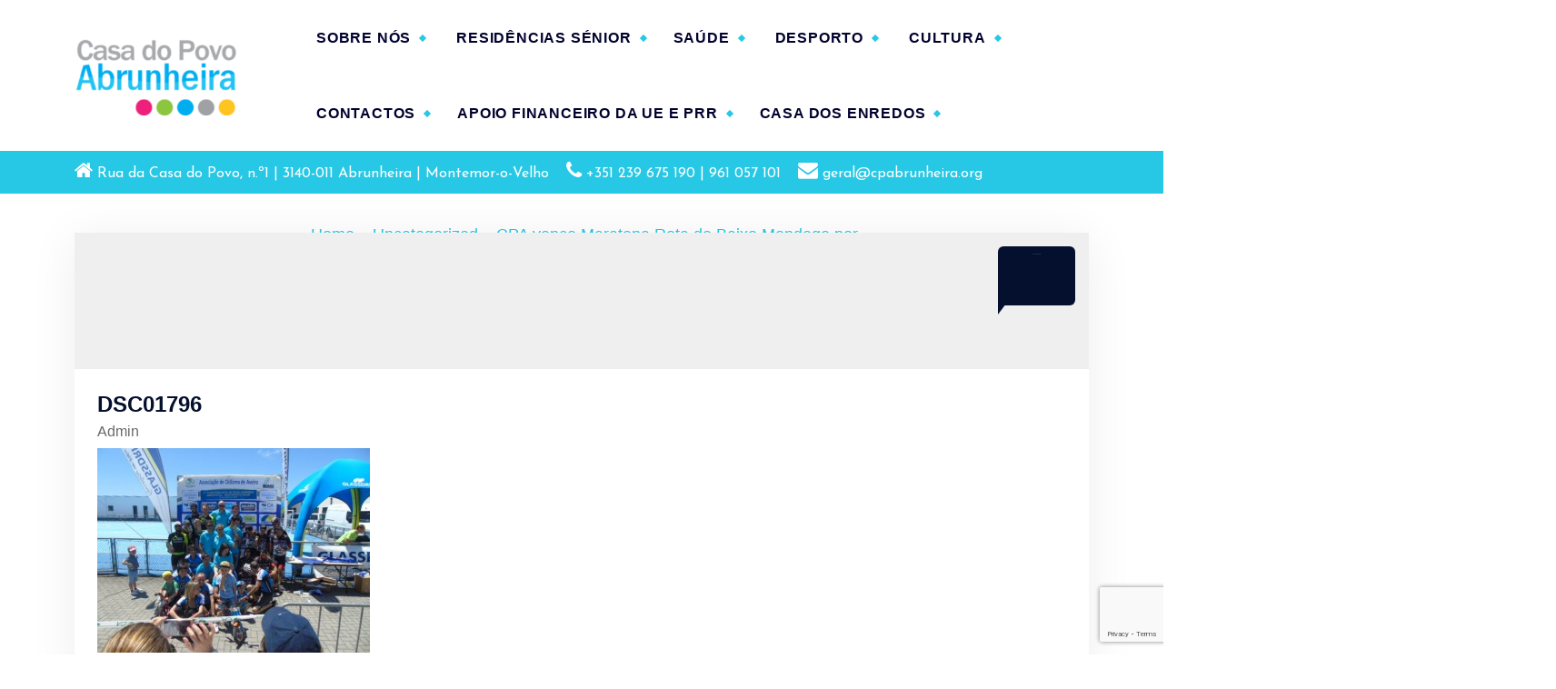

--- FILE ---
content_type: text/html; charset=UTF-8
request_url: https://cpabrunheira.org/cpa-vence-maratona-rota-do-baixo-mondego-por-equipas-e-mais-4-primeiro-lugares-e-dois-segundos/dsc01796/
body_size: 11941
content:
<!DOCTYPE html>
<html lang="pt-PT">
<head>
	<!-- Google tag (gtag.js) -->
<script async src="https://www.googletagmanager.com/gtag/js?id=G-6334LZ30CG"></script>
<script>
  window.dataLayer = window.dataLayer || [];
  function gtag(){dataLayer.push(arguments);}
  gtag('js', new Date());

  gtag('config', 'G-6334LZ30CG');
</script>
	<meta charset="UTF-8">
	<meta name="viewport" content="width=device-width, initial-scale=1">	
	<link rel="profile" href="https://gmpg.org/xfn/11" />
	<link rel="pingback" href="https://cpabrunheira.org/xmlrpc.php" />
		<meta name='robots' content='index, follow, max-image-preview:large, max-snippet:-1, max-video-preview:-1' />

	<!-- This site is optimized with the Yoast SEO plugin v24.7 - https://yoast.com/wordpress/plugins/seo/ -->
	<title>DSC01796 - Casa do Povo de Abrunheira</title>
	<link rel="canonical" href="https://cpabrunheira.org/cpa-vence-maratona-rota-do-baixo-mondego-por-equipas-e-mais-4-primeiro-lugares-e-dois-segundos/dsc01796/" />
	<meta property="og:locale" content="pt_PT" />
	<meta property="og:type" content="article" />
	<meta property="og:title" content="DSC01796 - Casa do Povo de Abrunheira" />
	<meta property="og:url" content="https://cpabrunheira.org/cpa-vence-maratona-rota-do-baixo-mondego-por-equipas-e-mais-4-primeiro-lugares-e-dois-segundos/dsc01796/" />
	<meta property="og:site_name" content="Casa do Povo de Abrunheira" />
	<meta property="article:publisher" content="https://www.facebook.com/cpabrunheira/" />
	<meta property="og:image" content="https://cpabrunheira.org/cpa-vence-maratona-rota-do-baixo-mondego-por-equipas-e-mais-4-primeiro-lugares-e-dois-segundos/dsc01796" />
	<meta property="og:image:width" content="640" />
	<meta property="og:image:height" content="480" />
	<meta property="og:image:type" content="image/jpeg" />
	<meta name="twitter:card" content="summary_large_image" />
	<script type="application/ld+json" class="yoast-schema-graph">{"@context":"https://schema.org","@graph":[{"@type":"WebPage","@id":"https://cpabrunheira.org/cpa-vence-maratona-rota-do-baixo-mondego-por-equipas-e-mais-4-primeiro-lugares-e-dois-segundos/dsc01796/","url":"https://cpabrunheira.org/cpa-vence-maratona-rota-do-baixo-mondego-por-equipas-e-mais-4-primeiro-lugares-e-dois-segundos/dsc01796/","name":"DSC01796 - Casa do Povo de Abrunheira","isPartOf":{"@id":"https://cpabrunheira.org/#website"},"primaryImageOfPage":{"@id":"https://cpabrunheira.org/cpa-vence-maratona-rota-do-baixo-mondego-por-equipas-e-mais-4-primeiro-lugares-e-dois-segundos/dsc01796/#primaryimage"},"image":{"@id":"https://cpabrunheira.org/cpa-vence-maratona-rota-do-baixo-mondego-por-equipas-e-mais-4-primeiro-lugares-e-dois-segundos/dsc01796/#primaryimage"},"thumbnailUrl":"https://cpabrunheira.org/wp-content/uploads/2016/06/DSC01796.jpg","datePublished":"2016-06-13T19:41:54+00:00","breadcrumb":{"@id":"https://cpabrunheira.org/cpa-vence-maratona-rota-do-baixo-mondego-por-equipas-e-mais-4-primeiro-lugares-e-dois-segundos/dsc01796/#breadcrumb"},"inLanguage":"pt-PT","potentialAction":[{"@type":"ReadAction","target":["https://cpabrunheira.org/cpa-vence-maratona-rota-do-baixo-mondego-por-equipas-e-mais-4-primeiro-lugares-e-dois-segundos/dsc01796/"]}]},{"@type":"ImageObject","inLanguage":"pt-PT","@id":"https://cpabrunheira.org/cpa-vence-maratona-rota-do-baixo-mondego-por-equipas-e-mais-4-primeiro-lugares-e-dois-segundos/dsc01796/#primaryimage","url":"https://cpabrunheira.org/wp-content/uploads/2016/06/DSC01796.jpg","contentUrl":"https://cpabrunheira.org/wp-content/uploads/2016/06/DSC01796.jpg","width":640,"height":480},{"@type":"BreadcrumbList","@id":"https://cpabrunheira.org/cpa-vence-maratona-rota-do-baixo-mondego-por-equipas-e-mais-4-primeiro-lugares-e-dois-segundos/dsc01796/#breadcrumb","itemListElement":[{"@type":"ListItem","position":1,"name":"Início","item":"https://cpabrunheira.org/"},{"@type":"ListItem","position":2,"name":"CPA vence Maratona Rota do Baixo Mondego por equipas e mais 4 primeiro lugares e dois segundos!","item":"https://cpabrunheira.org/cpa-vence-maratona-rota-do-baixo-mondego-por-equipas-e-mais-4-primeiro-lugares-e-dois-segundos/"},{"@type":"ListItem","position":3,"name":"DSC01796"}]},{"@type":"WebSite","@id":"https://cpabrunheira.org/#website","url":"https://cpabrunheira.org/","name":"Casa do Povo de Abrunheira","description":"A Casa do Povo de Abrunheira está na vanguarda da estimulação neurossensorial para a doença de Alzheimer e demências equiparadas. Esta organização tem três residências para idosos de qualidade","publisher":{"@id":"https://cpabrunheira.org/#organization"},"potentialAction":[{"@type":"SearchAction","target":{"@type":"EntryPoint","urlTemplate":"https://cpabrunheira.org/?s={search_term_string}"},"query-input":{"@type":"PropertyValueSpecification","valueRequired":true,"valueName":"search_term_string"}}],"inLanguage":"pt-PT"},{"@type":"Organization","@id":"https://cpabrunheira.org/#organization","name":"Casa do Povo de Abrunheira","url":"https://cpabrunheira.org/","logo":{"@type":"ImageObject","inLanguage":"pt-PT","@id":"https://cpabrunheira.org/#/schema/logo/image/","url":"https://cpabrunheira.org/wp-content/uploads/2017/12/casa-do-povo-abrunheira.png","contentUrl":"https://cpabrunheira.org/wp-content/uploads/2017/12/casa-do-povo-abrunheira.png","width":840,"height":807,"caption":"Casa do Povo de Abrunheira"},"image":{"@id":"https://cpabrunheira.org/#/schema/logo/image/"},"sameAs":["https://www.facebook.com/cpabrunheira/","https://www.youtube.com/channel/UC1y01evZlELl6cbTSvkWRVg","https://www.instagram.com/cpabrunheira/"]}]}</script>
	<!-- / Yoast SEO plugin. -->


<link rel='dns-prefetch' href='//themetum.com' />
<link rel='dns-prefetch' href='//www.googletagmanager.com' />
<link rel='dns-prefetch' href='//fonts.googleapis.com' />
<link rel="alternate" title="oEmbed (JSON)" type="application/json+oembed" href="https://cpabrunheira.org/wp-json/oembed/1.0/embed?url=https%3A%2F%2Fcpabrunheira.org%2Fcpa-vence-maratona-rota-do-baixo-mondego-por-equipas-e-mais-4-primeiro-lugares-e-dois-segundos%2Fdsc01796%2F" />
<link rel="alternate" title="oEmbed (XML)" type="text/xml+oembed" href="https://cpabrunheira.org/wp-json/oembed/1.0/embed?url=https%3A%2F%2Fcpabrunheira.org%2Fcpa-vence-maratona-rota-do-baixo-mondego-por-equipas-e-mais-4-primeiro-lugares-e-dois-segundos%2Fdsc01796%2F&#038;format=xml" />
<style id='wp-img-auto-sizes-contain-inline-css' type='text/css'>
img:is([sizes=auto i],[sizes^="auto," i]){contain-intrinsic-size:3000px 1500px}
/*# sourceURL=wp-img-auto-sizes-contain-inline-css */
</style>
<style id='wp-emoji-styles-inline-css' type='text/css'>

	img.wp-smiley, img.emoji {
		display: inline !important;
		border: none !important;
		box-shadow: none !important;
		height: 1em !important;
		width: 1em !important;
		margin: 0 0.07em !important;
		vertical-align: -0.1em !important;
		background: none !important;
		padding: 0 !important;
	}
/*# sourceURL=wp-emoji-styles-inline-css */
</style>
<link rel='stylesheet' id='wp-block-library-css' href='https://cpabrunheira.org/wp-includes/css/dist/block-library/style.min.css?ver=6.9' type='text/css' media='all' />
<style id='classic-theme-styles-inline-css' type='text/css'>
/*! This file is auto-generated */
.wp-block-button__link{color:#fff;background-color:#32373c;border-radius:9999px;box-shadow:none;text-decoration:none;padding:calc(.667em + 2px) calc(1.333em + 2px);font-size:1.125em}.wp-block-file__button{background:#32373c;color:#fff;text-decoration:none}
/*# sourceURL=/wp-includes/css/classic-themes.min.css */
</style>
<style id='global-styles-inline-css' type='text/css'>
:root{--wp--preset--aspect-ratio--square: 1;--wp--preset--aspect-ratio--4-3: 4/3;--wp--preset--aspect-ratio--3-4: 3/4;--wp--preset--aspect-ratio--3-2: 3/2;--wp--preset--aspect-ratio--2-3: 2/3;--wp--preset--aspect-ratio--16-9: 16/9;--wp--preset--aspect-ratio--9-16: 9/16;--wp--preset--color--black: #000000;--wp--preset--color--cyan-bluish-gray: #abb8c3;--wp--preset--color--white: #ffffff;--wp--preset--color--pale-pink: #f78da7;--wp--preset--color--vivid-red: #cf2e2e;--wp--preset--color--luminous-vivid-orange: #ff6900;--wp--preset--color--luminous-vivid-amber: #fcb900;--wp--preset--color--light-green-cyan: #7bdcb5;--wp--preset--color--vivid-green-cyan: #00d084;--wp--preset--color--pale-cyan-blue: #8ed1fc;--wp--preset--color--vivid-cyan-blue: #0693e3;--wp--preset--color--vivid-purple: #9b51e0;--wp--preset--gradient--vivid-cyan-blue-to-vivid-purple: linear-gradient(135deg,rgb(6,147,227) 0%,rgb(155,81,224) 100%);--wp--preset--gradient--light-green-cyan-to-vivid-green-cyan: linear-gradient(135deg,rgb(122,220,180) 0%,rgb(0,208,130) 100%);--wp--preset--gradient--luminous-vivid-amber-to-luminous-vivid-orange: linear-gradient(135deg,rgb(252,185,0) 0%,rgb(255,105,0) 100%);--wp--preset--gradient--luminous-vivid-orange-to-vivid-red: linear-gradient(135deg,rgb(255,105,0) 0%,rgb(207,46,46) 100%);--wp--preset--gradient--very-light-gray-to-cyan-bluish-gray: linear-gradient(135deg,rgb(238,238,238) 0%,rgb(169,184,195) 100%);--wp--preset--gradient--cool-to-warm-spectrum: linear-gradient(135deg,rgb(74,234,220) 0%,rgb(151,120,209) 20%,rgb(207,42,186) 40%,rgb(238,44,130) 60%,rgb(251,105,98) 80%,rgb(254,248,76) 100%);--wp--preset--gradient--blush-light-purple: linear-gradient(135deg,rgb(255,206,236) 0%,rgb(152,150,240) 100%);--wp--preset--gradient--blush-bordeaux: linear-gradient(135deg,rgb(254,205,165) 0%,rgb(254,45,45) 50%,rgb(107,0,62) 100%);--wp--preset--gradient--luminous-dusk: linear-gradient(135deg,rgb(255,203,112) 0%,rgb(199,81,192) 50%,rgb(65,88,208) 100%);--wp--preset--gradient--pale-ocean: linear-gradient(135deg,rgb(255,245,203) 0%,rgb(182,227,212) 50%,rgb(51,167,181) 100%);--wp--preset--gradient--electric-grass: linear-gradient(135deg,rgb(202,248,128) 0%,rgb(113,206,126) 100%);--wp--preset--gradient--midnight: linear-gradient(135deg,rgb(2,3,129) 0%,rgb(40,116,252) 100%);--wp--preset--font-size--small: 13px;--wp--preset--font-size--medium: 20px;--wp--preset--font-size--large: 36px;--wp--preset--font-size--x-large: 42px;--wp--preset--spacing--20: 0.44rem;--wp--preset--spacing--30: 0.67rem;--wp--preset--spacing--40: 1rem;--wp--preset--spacing--50: 1.5rem;--wp--preset--spacing--60: 2.25rem;--wp--preset--spacing--70: 3.38rem;--wp--preset--spacing--80: 5.06rem;--wp--preset--shadow--natural: 6px 6px 9px rgba(0, 0, 0, 0.2);--wp--preset--shadow--deep: 12px 12px 50px rgba(0, 0, 0, 0.4);--wp--preset--shadow--sharp: 6px 6px 0px rgba(0, 0, 0, 0.2);--wp--preset--shadow--outlined: 6px 6px 0px -3px rgb(255, 255, 255), 6px 6px rgb(0, 0, 0);--wp--preset--shadow--crisp: 6px 6px 0px rgb(0, 0, 0);}:where(.is-layout-flex){gap: 0.5em;}:where(.is-layout-grid){gap: 0.5em;}body .is-layout-flex{display: flex;}.is-layout-flex{flex-wrap: wrap;align-items: center;}.is-layout-flex > :is(*, div){margin: 0;}body .is-layout-grid{display: grid;}.is-layout-grid > :is(*, div){margin: 0;}:where(.wp-block-columns.is-layout-flex){gap: 2em;}:where(.wp-block-columns.is-layout-grid){gap: 2em;}:where(.wp-block-post-template.is-layout-flex){gap: 1.25em;}:where(.wp-block-post-template.is-layout-grid){gap: 1.25em;}.has-black-color{color: var(--wp--preset--color--black) !important;}.has-cyan-bluish-gray-color{color: var(--wp--preset--color--cyan-bluish-gray) !important;}.has-white-color{color: var(--wp--preset--color--white) !important;}.has-pale-pink-color{color: var(--wp--preset--color--pale-pink) !important;}.has-vivid-red-color{color: var(--wp--preset--color--vivid-red) !important;}.has-luminous-vivid-orange-color{color: var(--wp--preset--color--luminous-vivid-orange) !important;}.has-luminous-vivid-amber-color{color: var(--wp--preset--color--luminous-vivid-amber) !important;}.has-light-green-cyan-color{color: var(--wp--preset--color--light-green-cyan) !important;}.has-vivid-green-cyan-color{color: var(--wp--preset--color--vivid-green-cyan) !important;}.has-pale-cyan-blue-color{color: var(--wp--preset--color--pale-cyan-blue) !important;}.has-vivid-cyan-blue-color{color: var(--wp--preset--color--vivid-cyan-blue) !important;}.has-vivid-purple-color{color: var(--wp--preset--color--vivid-purple) !important;}.has-black-background-color{background-color: var(--wp--preset--color--black) !important;}.has-cyan-bluish-gray-background-color{background-color: var(--wp--preset--color--cyan-bluish-gray) !important;}.has-white-background-color{background-color: var(--wp--preset--color--white) !important;}.has-pale-pink-background-color{background-color: var(--wp--preset--color--pale-pink) !important;}.has-vivid-red-background-color{background-color: var(--wp--preset--color--vivid-red) !important;}.has-luminous-vivid-orange-background-color{background-color: var(--wp--preset--color--luminous-vivid-orange) !important;}.has-luminous-vivid-amber-background-color{background-color: var(--wp--preset--color--luminous-vivid-amber) !important;}.has-light-green-cyan-background-color{background-color: var(--wp--preset--color--light-green-cyan) !important;}.has-vivid-green-cyan-background-color{background-color: var(--wp--preset--color--vivid-green-cyan) !important;}.has-pale-cyan-blue-background-color{background-color: var(--wp--preset--color--pale-cyan-blue) !important;}.has-vivid-cyan-blue-background-color{background-color: var(--wp--preset--color--vivid-cyan-blue) !important;}.has-vivid-purple-background-color{background-color: var(--wp--preset--color--vivid-purple) !important;}.has-black-border-color{border-color: var(--wp--preset--color--black) !important;}.has-cyan-bluish-gray-border-color{border-color: var(--wp--preset--color--cyan-bluish-gray) !important;}.has-white-border-color{border-color: var(--wp--preset--color--white) !important;}.has-pale-pink-border-color{border-color: var(--wp--preset--color--pale-pink) !important;}.has-vivid-red-border-color{border-color: var(--wp--preset--color--vivid-red) !important;}.has-luminous-vivid-orange-border-color{border-color: var(--wp--preset--color--luminous-vivid-orange) !important;}.has-luminous-vivid-amber-border-color{border-color: var(--wp--preset--color--luminous-vivid-amber) !important;}.has-light-green-cyan-border-color{border-color: var(--wp--preset--color--light-green-cyan) !important;}.has-vivid-green-cyan-border-color{border-color: var(--wp--preset--color--vivid-green-cyan) !important;}.has-pale-cyan-blue-border-color{border-color: var(--wp--preset--color--pale-cyan-blue) !important;}.has-vivid-cyan-blue-border-color{border-color: var(--wp--preset--color--vivid-cyan-blue) !important;}.has-vivid-purple-border-color{border-color: var(--wp--preset--color--vivid-purple) !important;}.has-vivid-cyan-blue-to-vivid-purple-gradient-background{background: var(--wp--preset--gradient--vivid-cyan-blue-to-vivid-purple) !important;}.has-light-green-cyan-to-vivid-green-cyan-gradient-background{background: var(--wp--preset--gradient--light-green-cyan-to-vivid-green-cyan) !important;}.has-luminous-vivid-amber-to-luminous-vivid-orange-gradient-background{background: var(--wp--preset--gradient--luminous-vivid-amber-to-luminous-vivid-orange) !important;}.has-luminous-vivid-orange-to-vivid-red-gradient-background{background: var(--wp--preset--gradient--luminous-vivid-orange-to-vivid-red) !important;}.has-very-light-gray-to-cyan-bluish-gray-gradient-background{background: var(--wp--preset--gradient--very-light-gray-to-cyan-bluish-gray) !important;}.has-cool-to-warm-spectrum-gradient-background{background: var(--wp--preset--gradient--cool-to-warm-spectrum) !important;}.has-blush-light-purple-gradient-background{background: var(--wp--preset--gradient--blush-light-purple) !important;}.has-blush-bordeaux-gradient-background{background: var(--wp--preset--gradient--blush-bordeaux) !important;}.has-luminous-dusk-gradient-background{background: var(--wp--preset--gradient--luminous-dusk) !important;}.has-pale-ocean-gradient-background{background: var(--wp--preset--gradient--pale-ocean) !important;}.has-electric-grass-gradient-background{background: var(--wp--preset--gradient--electric-grass) !important;}.has-midnight-gradient-background{background: var(--wp--preset--gradient--midnight) !important;}.has-small-font-size{font-size: var(--wp--preset--font-size--small) !important;}.has-medium-font-size{font-size: var(--wp--preset--font-size--medium) !important;}.has-large-font-size{font-size: var(--wp--preset--font-size--large) !important;}.has-x-large-font-size{font-size: var(--wp--preset--font-size--x-large) !important;}
:where(.wp-block-post-template.is-layout-flex){gap: 1.25em;}:where(.wp-block-post-template.is-layout-grid){gap: 1.25em;}
:where(.wp-block-term-template.is-layout-flex){gap: 1.25em;}:where(.wp-block-term-template.is-layout-grid){gap: 1.25em;}
:where(.wp-block-columns.is-layout-flex){gap: 2em;}:where(.wp-block-columns.is-layout-grid){gap: 2em;}
:root :where(.wp-block-pullquote){font-size: 1.5em;line-height: 1.6;}
/*# sourceURL=global-styles-inline-css */
</style>
<link rel='stylesheet' id='contact-form-7-css' href='https://cpabrunheira.org/wp-content/plugins/contact-form-7/includes/css/styles.css?ver=6.1' type='text/css' media='all' />
<link rel='stylesheet' id='hotelgalaxy-fonts-css' href='//fonts.googleapis.com/css?family=Montserrat%3Aital%2Cwght%400%2C200%3B0%2C300%3B0%2C400%3B0%2C500%3B0%2C600%3B0%2C700%3B0%2C800%3B0%2C900%3B1%2C100%3B1%2C200%3B1%2C300%3B1%2C400%3B1%2C500%3B1%2C600%3B1%2C700%3B1%2C800%3B1%2C900&#038;subset=latin%2Clatin-ext' type='text/css' media='all' />
<link rel='stylesheet' id='font-awesome-css' href='https://cpabrunheira.org/wp-content/plugins/elementor/assets/lib/font-awesome/css/font-awesome.min.css?ver=4.7.0' type='text/css' media='all' />
<link rel='stylesheet' id='hg-bootstrap-css' href='https://cpabrunheira.org/wp-content/themes/hotelgalaxy-pro/assets/css/bootstrap.css?ver=6.9' type='text/css' media='all' />
<link rel='stylesheet' id='hotelgalaxy-main-css' href='https://cpabrunheira.org/wp-content/themes/hotelgalaxy-pro/assets/css/main.css?ver=6.9' type='text/css' media='all' />
<link rel='stylesheet' id='hotelgalaxy-responsive-css' href='https://cpabrunheira.org/wp-content/themes/hotelgalaxy-pro/assets/css/responsive.css?ver=6.9' type='text/css' media='all' />
<link rel='stylesheet' id='hg-simple-lightbox-css' href='https://cpabrunheira.org/wp-content/themes/hotelgalaxy-pro/assets/css/simple-lightbox.css?ver=6.9' type='text/css' media='all' />
<link rel='stylesheet' id='hg-animate-css' href='https://cpabrunheira.org/wp-content/themes/hotelgalaxy-pro/assets/css/animate.css?ver=4.0.0' type='text/css' media='all' />
<link rel='stylesheet' id='splitting-style-css' href='https://cpabrunheira.org/wp-content/themes/hotelgalaxy-pro/assets/css/splitting.css?ver=4.0.0' type='text/css' media='all' />
<link rel='stylesheet' id='hg_premium_owl_theme-css' href='https://cpabrunheira.org/wp-content/themes/hotelgalaxy-pro/assets/css/owl.theme.default.min.css?ver=4.0.0' type='text/css' media='' />
<link rel='stylesheet' id='hg-owl-carousel-css' href='https://cpabrunheira.org/wp-content/themes/hotelgalaxy-pro/assets/css/owl.carousel.min.css?ver=4.0.0' type='text/css' media='all' />
<link rel='stylesheet' id='hg_premium_swipebox-css' href='https://cpabrunheira.org/wp-content/themes/hotelgalaxy-pro/assets/css/swipebox.css?ver=4.0.0' type='text/css' media='' />
<link rel='stylesheet' id='hotelgalaxy-extra-css' href='https://cpabrunheira.org/wp-content/themes/hotelgalaxy-pro/assets/css/extra.css?ver=6.9' type='text/css' media='all' />
<link rel='stylesheet' id='hotelgalaxy-booking-forum-css' href='https://cpabrunheira.org/wp-content/themes/hotelgalaxy-pro/assets/css/booking-form.css?ver=6.9' type='text/css' media='all' />
<link rel='stylesheet' id='hotelgalaxy-woo-css' href='https://cpabrunheira.org/wp-content/themes/hotelgalaxy-pro/assets/css/woo.css?ver=6.9' type='text/css' media='all' />
<link rel='stylesheet' id='hotelgalaxy-style-css' href='https://cpabrunheira.org/wp-content/themes/hotelgalaxy-pro/style.css?ver=4.0.0' type='text/css' media='all' />
<style id='hotelgalaxy-style-inline-css' type='text/css'>
.logo img{width: 180px;}.main-slider {
            background: rgba(0, 0, 0, 0.5);
        }
.breadcrumb-section .overlay{background-color: #000000; opacity:0.6 } :root {
          --heading-color: #120f2d;
          --bg-color: #f6f5fd;
          --body-color: #6a6a6a;
          --hg-primary: #27c8e5;
          --hg-secondary: #04102d;
          --white-color: #fff;
          --black-color: #000000;
          --light-color: #efefef;
          --lightgrey-color: #ccc;
          --font-1: 'Hind', sans-serif;
          --font-2: 'Jost', sans-serif;
          --transition: all 0.5s;
      }body { font-size: 1px;}  body{ 
        font-weight: inherit;
        text-transform: inherit;
        font-style: normal;
        text-decoration: none;
        } a {text-decoration: none;
    }
h1 { font-size: 3px;}  h1{ 
        font-family: Arial, Helvetica, sans-serif;
        font-weight: 700;
        text-transform: inherit;
        font-style: inherit;
        text-decoration: inherit;
    }
 h2{ 
        font-family: Arial, Helvetica, sans-serif;
        font-weight: 700;
        text-transform: inherit;
        font-style: inherit;
        text-decoration: inherit;
    }
 h3{ 
        font-family: Arial, Helvetica, sans-serif;
        font-weight: 700;
        text-transform: inherit;
        font-style: inherit;
        text-decoration: inherit;
    }
 h4{ 
        font-family: Arial, Helvetica, sans-serif;
        font-weight: 700;
        text-transform: inherit;
        font-style: inherit;
        text-decoration: inherit;
    }
 h5{ 
        font-family: Arial, Helvetica, sans-serif;
        font-weight: 700;
        text-transform: inherit;
        font-style: inherit;
        text-decoration: inherit;
    }
 h6{ 
        font-family: Arial, Helvetica, sans-serif;
        font-weight: 700;
        text-transform: inherit;
        font-style: inherit;
        text-decoration: inherit;
    }

/*# sourceURL=hotelgalaxy-style-inline-css */
</style>
<script type="text/javascript" src="https://cpabrunheira.org/wp-includes/js/jquery/jquery.min.js?ver=3.7.1" id="jquery-core-js"></script>
<script type="text/javascript" src="https://cpabrunheira.org/wp-includes/js/jquery/jquery-migrate.min.js?ver=3.4.1" id="jquery-migrate-js"></script>
<script type="text/javascript" src="https://cpabrunheira.org/wp-content/themes/hotelgalaxy-pro/assets/js/bootstrap.bundle.js?ver=4.0.0" id="hg-bootstrap-js"></script>
<script type="text/javascript" src="http://themetum.com/ailng/assets/js/splitting.min.js?ver=4.0.0" id="splitting-script-js"></script>
<script type="text/javascript" src="https://cpabrunheira.org/wp-content/themes/hotelgalaxy-pro/assets/js/owl.carousel.min.js?ver=4.0.0" id="hg-owl-carousel-js"></script>
<script type="text/javascript" src="https://cpabrunheira.org/wp-content/themes/hotelgalaxy-pro/assets/js/wow.min.js?ver=4.0.0" id="hg-wow-js"></script>
<script type="text/javascript" src="https://cpabrunheira.org/wp-content/themes/hotelgalaxy-pro/assets/js/swipebox.min.js?ver=4.0.0" id="hg_premium_swipebox-js"></script>
<script type="text/javascript" src="https://cpabrunheira.org/wp-content/themes/hotelgalaxy-pro/assets/js/smoothscroll.js?ver=4.0.0" id="hg_premium_smoothscroll-js"></script>
<script type="text/javascript" src="https://cpabrunheira.org/wp-content/themes/hotelgalaxy-pro/assets/js/isotope.pkgd.min.js?ver=4.0.0" id="isotope-js"></script>
<script type="text/javascript" src="https://cpabrunheira.org/wp-content/themes/hotelgalaxy-pro/assets/js/simple-lightbox.js?ver=4.0.0" id="hg-main-home-gallery-js"></script>
<script type="text/javascript" src="https://cpabrunheira.org/wp-content/themes/hotelgalaxy-pro/assets/js/masonry.min.js?ver=4.0.0" id="hg_premium_masonry-js"></script>
<script type="text/javascript" id="hg-extra-js-extra">
/* <![CDATA[ */
var hg_comming_soon = {"comming_soon_time":"january 1, 2023 00:00:00"};
//# sourceURL=hg-extra-js-extra
/* ]]> */
</script>
<script type="text/javascript" src="https://cpabrunheira.org/wp-content/themes/hotelgalaxy-pro/assets/js/extra.js?ver=4.0.0" id="hg-extra-js"></script>

<!-- Google tag (gtag.js) snippet added by Site Kit -->

<!-- Google Analytics snippet added by Site Kit -->
<script type="text/javascript" src="https://www.googletagmanager.com/gtag/js?id=G-6334LZ30CG" id="google_gtagjs-js" async></script>
<script type="text/javascript" id="google_gtagjs-js-after">
/* <![CDATA[ */
window.dataLayer = window.dataLayer || [];function gtag(){dataLayer.push(arguments);}
gtag("set","linker",{"domains":["cpabrunheira.org"]});
gtag("js", new Date());
gtag("set", "developer_id.dZTNiMT", true);
gtag("config", "G-6334LZ30CG");
//# sourceURL=google_gtagjs-js-after
/* ]]> */
</script>

<!-- End Google tag (gtag.js) snippet added by Site Kit -->
<link rel="https://api.w.org/" href="https://cpabrunheira.org/wp-json/" /><link rel="alternate" title="JSON" type="application/json" href="https://cpabrunheira.org/wp-json/wp/v2/media/1382" /><link rel="EditURI" type="application/rsd+xml" title="RSD" href="https://cpabrunheira.org/xmlrpc.php?rsd" />
<meta name="generator" content="WordPress 6.9" />
<link rel='shortlink' href='https://cpabrunheira.org/?p=1382' />
<meta name="generator" content="Site Kit by Google 1.156.0" /><!-- Google tag (gtag.js) -->
<script async src="https://www.googletagmanager.com/gtag/js?id=UA-114350135-1"></script>
<script>
  window.dataLayer = window.dataLayer || [];
  function gtag(){dataLayer.push(arguments);}
  gtag('js', new Date());

  gtag('config', 'UA-114350135-1');
</script>		<script>
			document.documentElement.className = document.documentElement.className.replace('no-js', 'js');
		</script>
				<style>
			.no-js img.lazyload {
				display: none;
			}

			figure.wp-block-image img.lazyloading {
				min-width: 150px;
			}

						.lazyload, .lazyloading {
				opacity: 0;
			}

			.lazyloaded {
				opacity: 1;
				transition: opacity 400ms;
				transition-delay: 0ms;
			}

					</style>
		<meta name="generator" content="Elementor 3.34.2; features: additional_custom_breakpoints; settings: css_print_method-external, google_font-enabled, font_display-auto">
			<style>
				.e-con.e-parent:nth-of-type(n+4):not(.e-lazyloaded):not(.e-no-lazyload),
				.e-con.e-parent:nth-of-type(n+4):not(.e-lazyloaded):not(.e-no-lazyload) * {
					background-image: none !important;
				}
				@media screen and (max-height: 1024px) {
					.e-con.e-parent:nth-of-type(n+3):not(.e-lazyloaded):not(.e-no-lazyload),
					.e-con.e-parent:nth-of-type(n+3):not(.e-lazyloaded):not(.e-no-lazyload) * {
						background-image: none !important;
					}
				}
				@media screen and (max-height: 640px) {
					.e-con.e-parent:nth-of-type(n+2):not(.e-lazyloaded):not(.e-no-lazyload),
					.e-con.e-parent:nth-of-type(n+2):not(.e-lazyloaded):not(.e-no-lazyload) * {
						background-image: none !important;
					}
				}
			</style>
				<style type="text/css">
			.site-title,
		.site-description {
			position: absolute;
			clip: rect(1px, 1px, 1px, 1px);
		}
		</style>
	<link rel="icon" href="https://cpabrunheira.org/wp-content/uploads/2021/11/cropped-FavIcon-32x32.png" sizes="32x32" />
<link rel="icon" href="https://cpabrunheira.org/wp-content/uploads/2021/11/cropped-FavIcon-192x192.png" sizes="192x192" />
<link rel="apple-touch-icon" href="https://cpabrunheira.org/wp-content/uploads/2021/11/cropped-FavIcon-180x180.png" />
<meta name="msapplication-TileImage" content="https://cpabrunheira.org/wp-content/uploads/2021/11/cropped-FavIcon-270x270.png" />
</head>
<body class="attachment wp-singular attachment-template-default single single-attachment postid-1382 attachmentid-1382 attachment-jpeg wp-custom-logo wp-theme-hotelgalaxy-pro elementor-default elementor-kit-2764" >
<div class="mouse-cursor cursor-outer"></div>		
		<div id="page" class="site">
		<a class="skip-link screen-reader-text" href="#hg-wrapper">Skip to content</a>
				<div id="header-container">				
			<section class="p-0 header-section-one">
<header id="mastser-header" class="mastser-header mastser-header-one site-header is-sticky-on" role="header">
	
	<nav class="navbar navbar-expand-lg navbar-light bg-light">
		<div class="container">
			<div class="logo navbar-brand">
				<a href="https://cpabrunheira.org/" class="custom-logo-link" rel="home"><img width="245" height="121" data-src="https://cpabrunheira.org/wp-content/uploads/2018/03/cropped-cropped-casapovoabrunheira_logotipo-e1520024192689.png" class="custom-logo lazyload" alt="logo casa do povo de abrunheira" decoding="async" src="[data-uri]" style="--smush-placeholder-width: 245px; --smush-placeholder-aspect-ratio: 245/121;" /></a>					<p class="site-description">A Casa do Povo de Abrunheira está na vanguarda da estimulação neurossensorial para a doença de Alzheimer e demências equiparadas. Esta organização tem três residências para idosos de qualidade</p>
					</div>
			<button class="navbar-toggler menu-collapse" type="button" data-bs-toggle="collapse" data-bs-target="#header_navbar" aria-controls="header_navbar" aria-expanded="false" aria-label="Toggle navigation">
				<div class="top-line"></div>
				<div class="middle-line"></div>
				<div class="bottom-line"></div>
			</button>
			<div class="collapse navbar-collapse justify-content-end" id="header_navbar">
				<div class="menu-menu-topo-container"><ul id="menu-menu-topo" class="nav navbar-nav"><li itemscope="itemscope" itemtype="https://www.schema.org/SiteNavigationElement" id="menu-item-110" class="menu-item menu-item-type-post_type menu-item-object-page menu-item-has-children dropdown menu-item-110 nav-item"><a title="SOBRE NÓS" href="https://cpabrunheira.org/sobre-nos/" class="nav-link">SOBRE NÓS</a>
<button type='button' class='caret fa fa-chevron-down'></button><ul class="dropdown-menu"  role="menu">
	<li itemscope="itemscope" itemtype="https://www.schema.org/SiteNavigationElement" id="menu-item-806" class="menu-item menu-item-type-post_type menu-item-object-page menu-item-806 nav-item"><a title="Missão | Visão | Valores" href="https://cpabrunheira.org/missao-visao-valores-lema/" class="dropdown-item">Missão | Visão | Valores</a></li>
	<li itemscope="itemscope" itemtype="https://www.schema.org/SiteNavigationElement" id="menu-item-881" class="menu-item menu-item-type-post_type menu-item-object-page menu-item-881 nav-item"><a title="Organograma" href="https://cpabrunheira.org/organograma/" class="dropdown-item">Organograma</a></li>
	<li itemscope="itemscope" itemtype="https://www.schema.org/SiteNavigationElement" id="menu-item-126" class="menu-item menu-item-type-post_type menu-item-object-page menu-item-126 nav-item"><a title="Documentos" href="https://cpabrunheira.org/documentos/" class="dropdown-item">Documentos</a></li>
	<li itemscope="itemscope" itemtype="https://www.schema.org/SiteNavigationElement" id="menu-item-2423" class="menu-item menu-item-type-post_type menu-item-object-page menu-item-privacy-policy menu-item-2423 nav-item"><a title="Politica de privacidade" href="https://cpabrunheira.org/sobre-nos/politica-de-privacidade/" class="dropdown-item">Politica de privacidade</a></li>
</ul>
</li>
<li itemscope="itemscope" itemtype="https://www.schema.org/SiteNavigationElement" id="menu-item-901" class="menu-item menu-item-type-post_type menu-item-object-page menu-item-901 nav-item"><a title="RESIDÊNCIAS SÉNIOR" href="https://cpabrunheira.org/residencias-senior/" class="nav-link">RESIDÊNCIAS SÉNIOR</a></li>
<li itemscope="itemscope" itemtype="https://www.schema.org/SiteNavigationElement" id="menu-item-122" class="menu-item menu-item-type-post_type menu-item-object-page menu-item-has-children dropdown menu-item-122 nav-item"><a title="SAÚDE" href="https://cpabrunheira.org/alzheimer/" class="nav-link">SAÚDE</a>
<button type='button' class='caret fa fa-chevron-down'></button><ul class="dropdown-menu" aria-labelledby="button&#039; class=&#039;caret fa fa-chevron-down&#039;&gt;&lt;/button&gt;&lt;ul class=" role="menu">
	<li itemscope="itemscope" itemtype="https://www.schema.org/SiteNavigationElement" id="menu-item-4683" class="menu-item menu-item-type-custom menu-item-object-custom menu-item-4683 nav-item"><a title="Residência Alzheimer" href="https://www.residencia-alzheimer.pt/" class="dropdown-item">Residência Alzheimer</a></li>
	<li itemscope="itemscope" itemtype="https://www.schema.org/SiteNavigationElement" id="menu-item-4701" class="menu-item menu-item-type-custom menu-item-object-custom menu-item-4701 nav-item"><a title="Dar mais Memória à Memória" href="https://maismemoria.cpabrunheira.org/" class="dropdown-item">Dar mais Memória à Memória</a></li>
	<li itemscope="itemscope" itemtype="https://www.schema.org/SiteNavigationElement" id="menu-item-4696" class="menu-item menu-item-type-post_type menu-item-object-page menu-item-4696 nav-item"><a title="Medicina Tradicional Chinesa com idosos" href="https://cpabrunheira.org/medicina-tradicional-chinesa-com-idosos/" class="dropdown-item">Medicina Tradicional Chinesa com idosos</a></li>
	<li itemscope="itemscope" itemtype="https://www.schema.org/SiteNavigationElement" id="menu-item-4083" class="menu-item menu-item-type-post_type menu-item-object-page menu-item-4083 nav-item"><a title="Parque Neurossensorial" href="https://cpabrunheira.org/parque-neurossensorial/" class="dropdown-item">Parque Neurossensorial</a></li>
	<li itemscope="itemscope" itemtype="https://www.schema.org/SiteNavigationElement" id="menu-item-4151" class="menu-item menu-item-type-post_type menu-item-object-page menu-item-4151 nav-item"><a title="PIC NIC Neurosensorial" href="https://cpabrunheira.org/picnic-neurosensorial/" class="dropdown-item">PIC NIC Neurosensorial</a></li>
</ul>
</li>
<li itemscope="itemscope" itemtype="https://www.schema.org/SiteNavigationElement" id="menu-item-124" class="menu-item menu-item-type-post_type menu-item-object-page menu-item-has-children dropdown menu-item-124 nav-item"><a title="DESPORTO" href="https://cpabrunheira.org/desporto/" class="nav-link">DESPORTO</a>
<button type='button' class='caret fa fa-chevron-down'></button><ul class="dropdown-menu" aria-labelledby="button&#039; class=&#039;caret fa fa-chevron-down&#039;&gt;&lt;/button&gt;&lt;ul class=" role="menu">
	<li itemscope="itemscope" itemtype="https://www.schema.org/SiteNavigationElement" id="menu-item-4085" class="menu-item menu-item-type-custom menu-item-object-custom menu-item-4085 nav-item"><a title="Downhill/Enduro/BMX Race" target="_blank" href="https://www.facebook.com/cpabrunheiradh/" class="dropdown-item">Downhill/Enduro/BMX Race</a></li>
	<li itemscope="itemscope" itemtype="https://www.schema.org/SiteNavigationElement" id="menu-item-4143" class="menu-item menu-item-type-custom menu-item-object-custom menu-item-4143 nav-item"><a title="Bike Team" target="_blank" href="https://www.facebook.com/AbrunheiraBikeTeam/" class="dropdown-item">Bike Team</a></li>
	<li itemscope="itemscope" itemtype="https://www.schema.org/SiteNavigationElement" id="menu-item-4086" class="menu-item menu-item-type-custom menu-item-object-custom menu-item-4086 nav-item"><a title="Ténis de Mesa" target="_blank" href="https://www.facebook.com/cpabrunheiratenisdemesa/" class="dropdown-item">Ténis de Mesa</a></li>
	<li itemscope="itemscope" itemtype="https://www.schema.org/SiteNavigationElement" id="menu-item-852" class="menu-item menu-item-type-post_type menu-item-object-page menu-item-852 nav-item"><a title="Boccia Sénior" href="https://cpabrunheira.org/boccia-senior/" class="dropdown-item">Boccia Sénior</a></li>
</ul>
</li>
<li itemscope="itemscope" itemtype="https://www.schema.org/SiteNavigationElement" id="menu-item-123" class="menu-item menu-item-type-post_type menu-item-object-page menu-item-has-children dropdown menu-item-123 nav-item"><a title="CULTURA" href="https://cpabrunheira.org/cultura/" class="nav-link">CULTURA</a>
<button type='button' class='caret fa fa-chevron-down'></button><ul class="dropdown-menu" aria-labelledby="button&#039; class=&#039;caret fa fa-chevron-down&#039;&gt;&lt;/button&gt;&lt;ul class=" role="menu">
	<li itemscope="itemscope" itemtype="https://www.schema.org/SiteNavigationElement" id="menu-item-1585" class="menu-item menu-item-type-post_type menu-item-object-page menu-item-1585 nav-item"><a title="PELA MARGEM DO MONDEGO" href="https://cpabrunheira.org/livro-pela-margem-do-mondego-abrunheira-verride-e-vila-nova-da-barca/" class="dropdown-item">PELA MARGEM DO MONDEGO</a></li>
</ul>
</li>
<li itemscope="itemscope" itemtype="https://www.schema.org/SiteNavigationElement" id="menu-item-336" class="menu-item menu-item-type-post_type menu-item-object-page menu-item-336 nav-item"><a title="CONTACTOS" href="https://cpabrunheira.org/contactos/" class="nav-link">CONTACTOS</a></li>
<li itemscope="itemscope" itemtype="https://www.schema.org/SiteNavigationElement" id="menu-item-4531" class="menu-item menu-item-type-post_type menu-item-object-page menu-item-4531 nav-item"><a title="APOIO FINANCEIRO DA UE E PRR" href="https://cpabrunheira.org/apoio-financeiro-da-ue-e-prr/" class="nav-link">APOIO FINANCEIRO DA UE E PRR</a></li>
<li itemscope="itemscope" itemtype="https://www.schema.org/SiteNavigationElement" id="menu-item-4638" class="menu-item menu-item-type-post_type menu-item-object-page menu-item-4638 nav-item"><a title="CASA DOS ENREDOS" href="https://cpabrunheira.org/casa-dos-enredos-senior/" class="nav-link">CASA DOS ENREDOS</a></li>
</ul></div>			</div>
			<div class="main-menu-right " >
				<ul class="menu-right-list">					
																					
				</ul>
			</div>	
			<div class="header-above-btn">
				<button type="button" class="header-above-collapse navbar-toggler" data-bs-toggle="collapse" data-bs-target="#header_infobar" aria-controls="header_infobar" aria-expanded="false" aria-label="Toggle navigation">
					<span></span>
				</button>
			</div>
		</div>		
	</nav>
</header>
<div class="info-bar wow fadeInUp collapse" id="header_infobar">
	<div class="container d-flex content-center">
									<ul class="nav header_contact">	
																<li class="nav-item">
															<i class="fa fa-home"></i>
							 
															<span> Rua da Casa do Povo, n.º1 | 3140-011 Abrunheira  | Montemor-o-Velho </span>
							 
						</li>
											<li class="nav-item">
															<i class="fa fa-phone"></i>
							 
															<span> +351 239 675 190 | 961 057 101 </span>
							 
						</li>
											<li class="nav-item">
															<i class="fa fa-envelope"></i>
							 
															<span> geral@cpabrunheira.org </span>
							 
						</li>
									</ul>
								
		

		<ul class="nav social_media">
					</ul>
	</div>
</div>
</section>		</div>
		<div id="hg-wrapper" class="clearfix">
			<div class="breadcrumb-section lazyload" style="background:inherit;" data-bg="url(https://cpabrunheira.org/wp-content/themes/hotelgalaxy-pro/assets/images/breadcrumb-bg.png) center center scroll">
  <div class="overlay clearfix">
    <div class="container content_center">
      <div class="col-lg-12 "> 
       <div id="trapezoid">
                    <h2 class="breadcrumb-title">
            DSC01796          </h2> 
        
                  <ul class="breadcrum-list">
            <li><a href="https://cpabrunheira.org">Home</a> &nbsp/&nbsp<a href="https://cpabrunheira.org/category/uncategorized/">Uncategorized</a> &nbsp/&nbsp<a href="https://cpabrunheira.org/cpa-vence-maratona-rota-do-baixo-mondego-por-equipas-e-mais-4-primeiro-lugares-e-dois-segundos/">CPA vence Maratona Rota do Baixo Mondego por equipas e mais 4 primeiro lugares e dois segundos!</a>  <li class="active">DSC01796</li></li>          </ul>
              </div>
          </div>
  </div>
</div>
</div><div class="container">
	<main class="content-area">
		<div class="row">
			<div class="col-lg-12">
										
						<article id="post-1382" class="blog-item entry-content wow fadeInUp post-1382 attachment type-attachment status-inherit hentry">
							<figure class="entry-content">								
								<div class="hg-thumbnail">
																	</div>											
								<div class="post_date_box">
									<a href="https://cpabrunheira.org/cpa-vence-maratona-rota-do-baixo-mondego-por-equipas-e-mais-4-primeiro-lugares-e-dois-segundos/dsc01796/"><span>13</span> Jun 2016</a>
								</div>
								<figcaption class="blog-body">
									<h4 class="post-title">DSC01796</h4>									<ul class="nav">
										<li class="nav-item">
																						<a href="https://cpabrunheira.org/author/admin/" title="admin" class="author meta-info hide-on-mobile"><span class="author-name">admin</span></a>
										</li>
										<li class="nav-item">
											<a href="https://cpabrunheira.org/cpa-vence-maratona-rota-do-baixo-mondego-por-equipas-e-mais-4-primeiro-lugares-e-dois-segundos/dsc01796/"></a>
										</li>
									</ul>
									<p class="attachment"><a href='https://cpabrunheira.org/wp-content/uploads/2016/06/DSC01796.jpg'><img fetchpriority="high" decoding="async" width="300" height="225" src="https://cpabrunheira.org/wp-content/uploads/2016/06/DSC01796-300x225.jpg" class="attachment-medium size-medium" alt="" srcset="https://cpabrunheira.org/wp-content/uploads/2016/06/DSC01796-300x225.jpg 300w, https://cpabrunheira.org/wp-content/uploads/2016/06/DSC01796.jpg 640w" sizes="(max-width: 300px) 100vw, 300px" /></a></p>
							
								</figcaption>
							</figure>
						</article>
													<div class="col">
	<article class="blog-post author-details">
		<div class="media">
						<div class="auth-mata">
							</div>
			<div class="media-body author-meta-det">
				<h5>admin<br><span class="media-link"><i class="text-primary fa fa-external-link"></i> visit: <a href=""></a></span></h5>
				
								<a href="https://cpabrunheira.org/author/admin/" class="btn btn-white">View All Post</a>
			</div>
		</div>  
	</article>
</div>
				
				</div>			
						
		</div>
	</main>
</div>
<!--===// Start: Footer
    =================================-->
</div>
<section id="sponser-template-area" class="sponser-content-area gap-top-equal template-area">
	<div class="container">
		<div class="row">			
			<div class="col-lg-5">
				<div class="sponser-section-heading">
					<div class="section-title" data-sal-delay="150" data-sal="slide-up" data-sal-duration="800">
						
													<h2 class="title">Parceiros</h2>
						
						<span class="shape-line">
							<img data-src="https://cpabrunheira.org/wp-content/themes/hotelgalaxy-pro/assets/images/sponser/design.png" alt="Brand" src="[data-uri]" class="lazyload">
						</span>

											</div>
				</div>
			</div>
			<div class="col-lg-7">
				<div class="brand-grid-sponser">
												<div class="sponser-grid sponser-grid-bottom">
								<a href="https://www.hoteis-portugal.pt/">
									<img data-src="https://cpabrunheira.org/wp-content/uploads/2023/05/Logo-AHP-Hospes.jpg" alt="sponser image" src="[data-uri]" class="lazyload" style="--smush-placeholder-width: 659px; --smush-placeholder-aspect-ratio: 659/272;">
								</a>
							</div>

												
					</div>				
				</div>
			</div>
		</div>
	</section>
        <footer class="site-footer-area lazyload" style="background:inherit;" data-bg="url(&#039;http://cpabrunheira.org/wp-content/uploads/2021/11/IMGP4157-Small.jpg&#039;) no-repeat scroll center center / cover rgb(0 0 0 / 0.35)">
        
                    <div class="footer-info">
                <div class="container">
                    <div class="row">
                        <aside id="text-4" class="widget footer-widget wow fadeInUp col-lg-6 col-lg-3 col-md-6 widget_text"><div class="widget-inner"><h2 class="widget-title">Morada</h2>			<div class="textwidget"><p><strong>Casa do Povo de Abrunheira</strong></p>
<p>Rua da Casa do Povo, .º 1</p>
<p>3140-011 Abrunheira, Verride e Vila Nova da Barca</p>
<p>Montemor-o-Velho | Coimbra</p>
<p><img decoding="async" class="alignnone wp-image-3082 size-medium lazyload" title="Casa do Povo de Abrunheira" data-src="http://cpabrunheira.org/wp-content/uploads/2021/11/20210924_145650-300x142.jpg" alt="" width="300" height="142" data-id="3297" data-wp-editing="1" data-srcset="https://cpabrunheira.org/wp-content/uploads/2021/11/20210924_145650-300x142.jpg 300w, https://cpabrunheira.org/wp-content/uploads/2021/11/20210924_145650-1024x485.jpg 1024w, https://cpabrunheira.org/wp-content/uploads/2021/11/20210924_145650-768x364.jpg 768w, https://cpabrunheira.org/wp-content/uploads/2021/11/20210924_145650-1536x728.jpg 1536w, https://cpabrunheira.org/wp-content/uploads/2021/11/20210924_145650-2048x971.jpg 2048w, https://cpabrunheira.org/wp-content/uploads/2021/11/20210924_145650-1200x569.jpg 1200w, https://cpabrunheira.org/wp-content/uploads/2021/11/20210924_145650-1980x938.jpg 1980w" data-sizes="(max-width: 300px) 100vw, 300px" src="[data-uri]" style="--smush-placeholder-width: 300px; --smush-placeholder-aspect-ratio: 300/142;" /></p>
</div>
		</div></aside><aside id="text-6" class="widget footer-widget wow fadeInUp col-lg-6 col-lg-3 col-md-6 widget_text"><div class="widget-inner"><h2 class="widget-title">Contactos</h2>			<div class="textwidget"><p>Serviços Gerais e Contabilidade<br />
239 675 190</p>
<p>Departamento Social<br />
961 057 101 | 938 323 193</p>
<p>Departamento Saúde<br />
936 918 312 | 936 558 050</p>
<p>Marcação de Visitas/Chamadas/Videochamadas<br />
938 323 193</p>
<p><a href="https://www.livroreclamacoes.pt/Inicio/" target="_blank" rel="noopener"><img decoding="async" class="alignnone size-full wp-image-4501 lazyload" data-src="https://cpabrunheira.org/wp-content/uploads/2024/06/livro-reclamacoes-120x50-w.png" alt="" width="120" height="50" src="[data-uri]" style="--smush-placeholder-width: 120px; --smush-placeholder-aspect-ratio: 120/50;" /></a></p>
</div>
		</div></aside><aside id="block-16" class="widget footer-widget wow fadeInUp col-lg-6 col-lg-3 col-md-6 widget_block widget_media_image"><div class="widget-inner">
<figure class="wp-block-image size-large"><a href="http://recuperarportugal.gov.pt/" target="_blank" rel=" noreferrer noopener"><img decoding="async" width="1024" height="148" data-src="https://cpabrunheira.org/wp-content/uploads/2024/06/BARRA_LOGOS-02-1-1024x148.png" alt="" class="wp-image-4519 lazyload" data-srcset="https://cpabrunheira.org/wp-content/uploads/2024/06/BARRA_LOGOS-02-1-1024x148.png 1024w, https://cpabrunheira.org/wp-content/uploads/2024/06/BARRA_LOGOS-02-1-300x43.png 300w, https://cpabrunheira.org/wp-content/uploads/2024/06/BARRA_LOGOS-02-1-768x111.png 768w, https://cpabrunheira.org/wp-content/uploads/2024/06/BARRA_LOGOS-02-1-1536x222.png 1536w, https://cpabrunheira.org/wp-content/uploads/2024/06/BARRA_LOGOS-02-1-2048x296.png 2048w" data-sizes="(max-width: 1024px) 100vw, 1024px" src="[data-uri]" style="--smush-placeholder-width: 1024px; --smush-placeholder-aspect-ratio: 1024/148;" /></a></figure>
</div></aside>                    </div>
                </div>
            </div>
        
        
    <div class="copyright-bar">
       <div class="container">
        <div class="row align-items-center">
            <div class="col-lg-4 col-md-6 col-12 text-lg-left position-relative">
                            </div>
            <div class="col-lg-4 col-md-6 col-12 text-lg-center">
                            </div>
            <div class="col-lg-4 col-md-6 col-12 text-lg-right position-relative">
                <div class="footer-right-manu">
                                    </div> 
            </div>
        </div>
    </div>
</div>
</footer>

<!-- call feature -->


<!-- Scrolling Up -->

      
    <a href="javascript:void(0);" class="scroll-top" rel="nofollow"><i class="fa fa-arrow-up"></i></a> 
</div>
			<div class="preloader" id="preloader">
				<div class="preloader-inner">
					<div class="hg_loader">
						<div class="hg_line hg_left"></div>
						<div class="hg_ball"></div>
						<div class="hg_line hg_right"></div>
					</div>
				</div>
			</div>
		
  
<script type="speculationrules">
{"prefetch":[{"source":"document","where":{"and":[{"href_matches":"/*"},{"not":{"href_matches":["/wp-*.php","/wp-admin/*","/wp-content/uploads/*","/wp-content/*","/wp-content/plugins/*","/wp-content/themes/hotelgalaxy-pro/*","/*\\?(.+)"]}},{"not":{"selector_matches":"a[rel~=\"nofollow\"]"}},{"not":{"selector_matches":".no-prefetch, .no-prefetch a"}}]},"eagerness":"conservative"}]}
</script>
			<script>
				const lazyloadRunObserver = () => {
					const lazyloadBackgrounds = document.querySelectorAll( `.e-con.e-parent:not(.e-lazyloaded)` );
					const lazyloadBackgroundObserver = new IntersectionObserver( ( entries ) => {
						entries.forEach( ( entry ) => {
							if ( entry.isIntersecting ) {
								let lazyloadBackground = entry.target;
								if( lazyloadBackground ) {
									lazyloadBackground.classList.add( 'e-lazyloaded' );
								}
								lazyloadBackgroundObserver.unobserve( entry.target );
							}
						});
					}, { rootMargin: '200px 0px 200px 0px' } );
					lazyloadBackgrounds.forEach( ( lazyloadBackground ) => {
						lazyloadBackgroundObserver.observe( lazyloadBackground );
					} );
				};
				const events = [
					'DOMContentLoaded',
					'elementor/lazyload/observe',
				];
				events.forEach( ( event ) => {
					document.addEventListener( event, lazyloadRunObserver );
				} );
			</script>
			<link rel='stylesheet' id='header-style-one-css' href='https://cpabrunheira.org/wp-content/themes/hotelgalaxy-pro/assets/css/header-style-one.css?ver=6.9' type='text/css' media='all' />
<script type="text/javascript" src="https://cpabrunheira.org/wp-includes/js/dist/hooks.min.js?ver=dd5603f07f9220ed27f1" id="wp-hooks-js"></script>
<script type="text/javascript" src="https://cpabrunheira.org/wp-includes/js/dist/i18n.min.js?ver=c26c3dc7bed366793375" id="wp-i18n-js"></script>
<script type="text/javascript" id="wp-i18n-js-after">
/* <![CDATA[ */
wp.i18n.setLocaleData( { 'text direction\u0004ltr': [ 'ltr' ] } );
//# sourceURL=wp-i18n-js-after
/* ]]> */
</script>
<script type="text/javascript" src="https://cpabrunheira.org/wp-content/plugins/contact-form-7/includes/swv/js/index.js?ver=6.1" id="swv-js"></script>
<script type="text/javascript" id="contact-form-7-js-translations">
/* <![CDATA[ */
( function( domain, translations ) {
	var localeData = translations.locale_data[ domain ] || translations.locale_data.messages;
	localeData[""].domain = domain;
	wp.i18n.setLocaleData( localeData, domain );
} )( "contact-form-7", {"translation-revision-date":"2024-08-13 18:06:19+0000","generator":"GlotPress\/4.0.1","domain":"messages","locale_data":{"messages":{"":{"domain":"messages","plural-forms":"nplurals=2; plural=n != 1;","lang":"pt"},"This contact form is placed in the wrong place.":["Este formul\u00e1rio de contacto est\u00e1 colocado no s\u00edtio errado."],"Error:":["Erro:"]}},"comment":{"reference":"includes\/js\/index.js"}} );
//# sourceURL=contact-form-7-js-translations
/* ]]> */
</script>
<script type="text/javascript" id="contact-form-7-js-before">
/* <![CDATA[ */
var wpcf7 = {
    "api": {
        "root": "https:\/\/cpabrunheira.org\/wp-json\/",
        "namespace": "contact-form-7\/v1"
    }
};
//# sourceURL=contact-form-7-js-before
/* ]]> */
</script>
<script type="text/javascript" src="https://cpabrunheira.org/wp-content/plugins/contact-form-7/includes/js/index.js?ver=6.1" id="contact-form-7-js"></script>
<script type="text/javascript" id="hg-custom-js-extra">
/* <![CDATA[ */
var hg_vars = {"sticky_menu":"1"};
//# sourceURL=hg-custom-js-extra
/* ]]> */
</script>
<script type="text/javascript" src="https://cpabrunheira.org/wp-content/themes/hotelgalaxy-pro/assets/js/custom.js?ver=4.0.0" id="hg-custom-js"></script>
<script type="text/javascript" id="q2w3_fixed_widget-js-extra">
/* <![CDATA[ */
var q2w3_sidebar_options = [{"use_sticky_position":false,"margin_top":0,"margin_bottom":0,"stop_elements_selectors":"","screen_max_width":0,"screen_max_height":0,"widgets":[]}];
//# sourceURL=q2w3_fixed_widget-js-extra
/* ]]> */
</script>
<script type="text/javascript" src="https://cpabrunheira.org/wp-content/plugins/q2w3-fixed-widget/js/frontend.min.js?ver=6.2.3" id="q2w3_fixed_widget-js"></script>
<script type="text/javascript" src="https://www.google.com/recaptcha/api.js?render=6LfFk9QUAAAAAFlLy1ZaYAWhgdumm10e6Rxi2thf&amp;ver=3.0" id="google-recaptcha-js"></script>
<script type="text/javascript" src="https://cpabrunheira.org/wp-includes/js/dist/vendor/wp-polyfill.min.js?ver=3.15.0" id="wp-polyfill-js"></script>
<script type="text/javascript" id="wpcf7-recaptcha-js-before">
/* <![CDATA[ */
var wpcf7_recaptcha = {
    "sitekey": "6LfFk9QUAAAAAFlLy1ZaYAWhgdumm10e6Rxi2thf",
    "actions": {
        "homepage": "homepage",
        "contactform": "contactform"
    }
};
//# sourceURL=wpcf7-recaptcha-js-before
/* ]]> */
</script>
<script type="text/javascript" src="https://cpabrunheira.org/wp-content/plugins/contact-form-7/modules/recaptcha/index.js?ver=6.1" id="wpcf7-recaptcha-js"></script>
<script type="text/javascript" src="https://cpabrunheira.org/wp-content/plugins/wp-smushit/app/assets/js/smush-lazy-load.min.js?ver=3.18.0" id="smush-lazy-load-js"></script>
<script id="wp-emoji-settings" type="application/json">
{"baseUrl":"https://s.w.org/images/core/emoji/17.0.2/72x72/","ext":".png","svgUrl":"https://s.w.org/images/core/emoji/17.0.2/svg/","svgExt":".svg","source":{"concatemoji":"https://cpabrunheira.org/wp-includes/js/wp-emoji-release.min.js?ver=6.9"}}
</script>
<script type="module">
/* <![CDATA[ */
/*! This file is auto-generated */
const a=JSON.parse(document.getElementById("wp-emoji-settings").textContent),o=(window._wpemojiSettings=a,"wpEmojiSettingsSupports"),s=["flag","emoji"];function i(e){try{var t={supportTests:e,timestamp:(new Date).valueOf()};sessionStorage.setItem(o,JSON.stringify(t))}catch(e){}}function c(e,t,n){e.clearRect(0,0,e.canvas.width,e.canvas.height),e.fillText(t,0,0);t=new Uint32Array(e.getImageData(0,0,e.canvas.width,e.canvas.height).data);e.clearRect(0,0,e.canvas.width,e.canvas.height),e.fillText(n,0,0);const a=new Uint32Array(e.getImageData(0,0,e.canvas.width,e.canvas.height).data);return t.every((e,t)=>e===a[t])}function p(e,t){e.clearRect(0,0,e.canvas.width,e.canvas.height),e.fillText(t,0,0);var n=e.getImageData(16,16,1,1);for(let e=0;e<n.data.length;e++)if(0!==n.data[e])return!1;return!0}function u(e,t,n,a){switch(t){case"flag":return n(e,"\ud83c\udff3\ufe0f\u200d\u26a7\ufe0f","\ud83c\udff3\ufe0f\u200b\u26a7\ufe0f")?!1:!n(e,"\ud83c\udde8\ud83c\uddf6","\ud83c\udde8\u200b\ud83c\uddf6")&&!n(e,"\ud83c\udff4\udb40\udc67\udb40\udc62\udb40\udc65\udb40\udc6e\udb40\udc67\udb40\udc7f","\ud83c\udff4\u200b\udb40\udc67\u200b\udb40\udc62\u200b\udb40\udc65\u200b\udb40\udc6e\u200b\udb40\udc67\u200b\udb40\udc7f");case"emoji":return!a(e,"\ud83e\u1fac8")}return!1}function f(e,t,n,a){let r;const o=(r="undefined"!=typeof WorkerGlobalScope&&self instanceof WorkerGlobalScope?new OffscreenCanvas(300,150):document.createElement("canvas")).getContext("2d",{willReadFrequently:!0}),s=(o.textBaseline="top",o.font="600 32px Arial",{});return e.forEach(e=>{s[e]=t(o,e,n,a)}),s}function r(e){var t=document.createElement("script");t.src=e,t.defer=!0,document.head.appendChild(t)}a.supports={everything:!0,everythingExceptFlag:!0},new Promise(t=>{let n=function(){try{var e=JSON.parse(sessionStorage.getItem(o));if("object"==typeof e&&"number"==typeof e.timestamp&&(new Date).valueOf()<e.timestamp+604800&&"object"==typeof e.supportTests)return e.supportTests}catch(e){}return null}();if(!n){if("undefined"!=typeof Worker&&"undefined"!=typeof OffscreenCanvas&&"undefined"!=typeof URL&&URL.createObjectURL&&"undefined"!=typeof Blob)try{var e="postMessage("+f.toString()+"("+[JSON.stringify(s),u.toString(),c.toString(),p.toString()].join(",")+"));",a=new Blob([e],{type:"text/javascript"});const r=new Worker(URL.createObjectURL(a),{name:"wpTestEmojiSupports"});return void(r.onmessage=e=>{i(n=e.data),r.terminate(),t(n)})}catch(e){}i(n=f(s,u,c,p))}t(n)}).then(e=>{for(const n in e)a.supports[n]=e[n],a.supports.everything=a.supports.everything&&a.supports[n],"flag"!==n&&(a.supports.everythingExceptFlag=a.supports.everythingExceptFlag&&a.supports[n]);var t;a.supports.everythingExceptFlag=a.supports.everythingExceptFlag&&!a.supports.flag,a.supports.everything||((t=a.source||{}).concatemoji?r(t.concatemoji):t.wpemoji&&t.twemoji&&(r(t.twemoji),r(t.wpemoji)))});
//# sourceURL=https://cpabrunheira.org/wp-includes/js/wp-emoji-loader.min.js
/* ]]> */
</script>
<div class="page-progress"></div>
</body>
</html>

--- FILE ---
content_type: text/html; charset=utf-8
request_url: https://www.google.com/recaptcha/api2/anchor?ar=1&k=6LfFk9QUAAAAAFlLy1ZaYAWhgdumm10e6Rxi2thf&co=aHR0cHM6Ly9jcGFicnVuaGVpcmEub3JnOjQ0Mw..&hl=en&v=PoyoqOPhxBO7pBk68S4YbpHZ&size=invisible&anchor-ms=20000&execute-ms=30000&cb=6fewxzaqdkgm
body_size: 48664
content:
<!DOCTYPE HTML><html dir="ltr" lang="en"><head><meta http-equiv="Content-Type" content="text/html; charset=UTF-8">
<meta http-equiv="X-UA-Compatible" content="IE=edge">
<title>reCAPTCHA</title>
<style type="text/css">
/* cyrillic-ext */
@font-face {
  font-family: 'Roboto';
  font-style: normal;
  font-weight: 400;
  font-stretch: 100%;
  src: url(//fonts.gstatic.com/s/roboto/v48/KFO7CnqEu92Fr1ME7kSn66aGLdTylUAMa3GUBHMdazTgWw.woff2) format('woff2');
  unicode-range: U+0460-052F, U+1C80-1C8A, U+20B4, U+2DE0-2DFF, U+A640-A69F, U+FE2E-FE2F;
}
/* cyrillic */
@font-face {
  font-family: 'Roboto';
  font-style: normal;
  font-weight: 400;
  font-stretch: 100%;
  src: url(//fonts.gstatic.com/s/roboto/v48/KFO7CnqEu92Fr1ME7kSn66aGLdTylUAMa3iUBHMdazTgWw.woff2) format('woff2');
  unicode-range: U+0301, U+0400-045F, U+0490-0491, U+04B0-04B1, U+2116;
}
/* greek-ext */
@font-face {
  font-family: 'Roboto';
  font-style: normal;
  font-weight: 400;
  font-stretch: 100%;
  src: url(//fonts.gstatic.com/s/roboto/v48/KFO7CnqEu92Fr1ME7kSn66aGLdTylUAMa3CUBHMdazTgWw.woff2) format('woff2');
  unicode-range: U+1F00-1FFF;
}
/* greek */
@font-face {
  font-family: 'Roboto';
  font-style: normal;
  font-weight: 400;
  font-stretch: 100%;
  src: url(//fonts.gstatic.com/s/roboto/v48/KFO7CnqEu92Fr1ME7kSn66aGLdTylUAMa3-UBHMdazTgWw.woff2) format('woff2');
  unicode-range: U+0370-0377, U+037A-037F, U+0384-038A, U+038C, U+038E-03A1, U+03A3-03FF;
}
/* math */
@font-face {
  font-family: 'Roboto';
  font-style: normal;
  font-weight: 400;
  font-stretch: 100%;
  src: url(//fonts.gstatic.com/s/roboto/v48/KFO7CnqEu92Fr1ME7kSn66aGLdTylUAMawCUBHMdazTgWw.woff2) format('woff2');
  unicode-range: U+0302-0303, U+0305, U+0307-0308, U+0310, U+0312, U+0315, U+031A, U+0326-0327, U+032C, U+032F-0330, U+0332-0333, U+0338, U+033A, U+0346, U+034D, U+0391-03A1, U+03A3-03A9, U+03B1-03C9, U+03D1, U+03D5-03D6, U+03F0-03F1, U+03F4-03F5, U+2016-2017, U+2034-2038, U+203C, U+2040, U+2043, U+2047, U+2050, U+2057, U+205F, U+2070-2071, U+2074-208E, U+2090-209C, U+20D0-20DC, U+20E1, U+20E5-20EF, U+2100-2112, U+2114-2115, U+2117-2121, U+2123-214F, U+2190, U+2192, U+2194-21AE, U+21B0-21E5, U+21F1-21F2, U+21F4-2211, U+2213-2214, U+2216-22FF, U+2308-230B, U+2310, U+2319, U+231C-2321, U+2336-237A, U+237C, U+2395, U+239B-23B7, U+23D0, U+23DC-23E1, U+2474-2475, U+25AF, U+25B3, U+25B7, U+25BD, U+25C1, U+25CA, U+25CC, U+25FB, U+266D-266F, U+27C0-27FF, U+2900-2AFF, U+2B0E-2B11, U+2B30-2B4C, U+2BFE, U+3030, U+FF5B, U+FF5D, U+1D400-1D7FF, U+1EE00-1EEFF;
}
/* symbols */
@font-face {
  font-family: 'Roboto';
  font-style: normal;
  font-weight: 400;
  font-stretch: 100%;
  src: url(//fonts.gstatic.com/s/roboto/v48/KFO7CnqEu92Fr1ME7kSn66aGLdTylUAMaxKUBHMdazTgWw.woff2) format('woff2');
  unicode-range: U+0001-000C, U+000E-001F, U+007F-009F, U+20DD-20E0, U+20E2-20E4, U+2150-218F, U+2190, U+2192, U+2194-2199, U+21AF, U+21E6-21F0, U+21F3, U+2218-2219, U+2299, U+22C4-22C6, U+2300-243F, U+2440-244A, U+2460-24FF, U+25A0-27BF, U+2800-28FF, U+2921-2922, U+2981, U+29BF, U+29EB, U+2B00-2BFF, U+4DC0-4DFF, U+FFF9-FFFB, U+10140-1018E, U+10190-1019C, U+101A0, U+101D0-101FD, U+102E0-102FB, U+10E60-10E7E, U+1D2C0-1D2D3, U+1D2E0-1D37F, U+1F000-1F0FF, U+1F100-1F1AD, U+1F1E6-1F1FF, U+1F30D-1F30F, U+1F315, U+1F31C, U+1F31E, U+1F320-1F32C, U+1F336, U+1F378, U+1F37D, U+1F382, U+1F393-1F39F, U+1F3A7-1F3A8, U+1F3AC-1F3AF, U+1F3C2, U+1F3C4-1F3C6, U+1F3CA-1F3CE, U+1F3D4-1F3E0, U+1F3ED, U+1F3F1-1F3F3, U+1F3F5-1F3F7, U+1F408, U+1F415, U+1F41F, U+1F426, U+1F43F, U+1F441-1F442, U+1F444, U+1F446-1F449, U+1F44C-1F44E, U+1F453, U+1F46A, U+1F47D, U+1F4A3, U+1F4B0, U+1F4B3, U+1F4B9, U+1F4BB, U+1F4BF, U+1F4C8-1F4CB, U+1F4D6, U+1F4DA, U+1F4DF, U+1F4E3-1F4E6, U+1F4EA-1F4ED, U+1F4F7, U+1F4F9-1F4FB, U+1F4FD-1F4FE, U+1F503, U+1F507-1F50B, U+1F50D, U+1F512-1F513, U+1F53E-1F54A, U+1F54F-1F5FA, U+1F610, U+1F650-1F67F, U+1F687, U+1F68D, U+1F691, U+1F694, U+1F698, U+1F6AD, U+1F6B2, U+1F6B9-1F6BA, U+1F6BC, U+1F6C6-1F6CF, U+1F6D3-1F6D7, U+1F6E0-1F6EA, U+1F6F0-1F6F3, U+1F6F7-1F6FC, U+1F700-1F7FF, U+1F800-1F80B, U+1F810-1F847, U+1F850-1F859, U+1F860-1F887, U+1F890-1F8AD, U+1F8B0-1F8BB, U+1F8C0-1F8C1, U+1F900-1F90B, U+1F93B, U+1F946, U+1F984, U+1F996, U+1F9E9, U+1FA00-1FA6F, U+1FA70-1FA7C, U+1FA80-1FA89, U+1FA8F-1FAC6, U+1FACE-1FADC, U+1FADF-1FAE9, U+1FAF0-1FAF8, U+1FB00-1FBFF;
}
/* vietnamese */
@font-face {
  font-family: 'Roboto';
  font-style: normal;
  font-weight: 400;
  font-stretch: 100%;
  src: url(//fonts.gstatic.com/s/roboto/v48/KFO7CnqEu92Fr1ME7kSn66aGLdTylUAMa3OUBHMdazTgWw.woff2) format('woff2');
  unicode-range: U+0102-0103, U+0110-0111, U+0128-0129, U+0168-0169, U+01A0-01A1, U+01AF-01B0, U+0300-0301, U+0303-0304, U+0308-0309, U+0323, U+0329, U+1EA0-1EF9, U+20AB;
}
/* latin-ext */
@font-face {
  font-family: 'Roboto';
  font-style: normal;
  font-weight: 400;
  font-stretch: 100%;
  src: url(//fonts.gstatic.com/s/roboto/v48/KFO7CnqEu92Fr1ME7kSn66aGLdTylUAMa3KUBHMdazTgWw.woff2) format('woff2');
  unicode-range: U+0100-02BA, U+02BD-02C5, U+02C7-02CC, U+02CE-02D7, U+02DD-02FF, U+0304, U+0308, U+0329, U+1D00-1DBF, U+1E00-1E9F, U+1EF2-1EFF, U+2020, U+20A0-20AB, U+20AD-20C0, U+2113, U+2C60-2C7F, U+A720-A7FF;
}
/* latin */
@font-face {
  font-family: 'Roboto';
  font-style: normal;
  font-weight: 400;
  font-stretch: 100%;
  src: url(//fonts.gstatic.com/s/roboto/v48/KFO7CnqEu92Fr1ME7kSn66aGLdTylUAMa3yUBHMdazQ.woff2) format('woff2');
  unicode-range: U+0000-00FF, U+0131, U+0152-0153, U+02BB-02BC, U+02C6, U+02DA, U+02DC, U+0304, U+0308, U+0329, U+2000-206F, U+20AC, U+2122, U+2191, U+2193, U+2212, U+2215, U+FEFF, U+FFFD;
}
/* cyrillic-ext */
@font-face {
  font-family: 'Roboto';
  font-style: normal;
  font-weight: 500;
  font-stretch: 100%;
  src: url(//fonts.gstatic.com/s/roboto/v48/KFO7CnqEu92Fr1ME7kSn66aGLdTylUAMa3GUBHMdazTgWw.woff2) format('woff2');
  unicode-range: U+0460-052F, U+1C80-1C8A, U+20B4, U+2DE0-2DFF, U+A640-A69F, U+FE2E-FE2F;
}
/* cyrillic */
@font-face {
  font-family: 'Roboto';
  font-style: normal;
  font-weight: 500;
  font-stretch: 100%;
  src: url(//fonts.gstatic.com/s/roboto/v48/KFO7CnqEu92Fr1ME7kSn66aGLdTylUAMa3iUBHMdazTgWw.woff2) format('woff2');
  unicode-range: U+0301, U+0400-045F, U+0490-0491, U+04B0-04B1, U+2116;
}
/* greek-ext */
@font-face {
  font-family: 'Roboto';
  font-style: normal;
  font-weight: 500;
  font-stretch: 100%;
  src: url(//fonts.gstatic.com/s/roboto/v48/KFO7CnqEu92Fr1ME7kSn66aGLdTylUAMa3CUBHMdazTgWw.woff2) format('woff2');
  unicode-range: U+1F00-1FFF;
}
/* greek */
@font-face {
  font-family: 'Roboto';
  font-style: normal;
  font-weight: 500;
  font-stretch: 100%;
  src: url(//fonts.gstatic.com/s/roboto/v48/KFO7CnqEu92Fr1ME7kSn66aGLdTylUAMa3-UBHMdazTgWw.woff2) format('woff2');
  unicode-range: U+0370-0377, U+037A-037F, U+0384-038A, U+038C, U+038E-03A1, U+03A3-03FF;
}
/* math */
@font-face {
  font-family: 'Roboto';
  font-style: normal;
  font-weight: 500;
  font-stretch: 100%;
  src: url(//fonts.gstatic.com/s/roboto/v48/KFO7CnqEu92Fr1ME7kSn66aGLdTylUAMawCUBHMdazTgWw.woff2) format('woff2');
  unicode-range: U+0302-0303, U+0305, U+0307-0308, U+0310, U+0312, U+0315, U+031A, U+0326-0327, U+032C, U+032F-0330, U+0332-0333, U+0338, U+033A, U+0346, U+034D, U+0391-03A1, U+03A3-03A9, U+03B1-03C9, U+03D1, U+03D5-03D6, U+03F0-03F1, U+03F4-03F5, U+2016-2017, U+2034-2038, U+203C, U+2040, U+2043, U+2047, U+2050, U+2057, U+205F, U+2070-2071, U+2074-208E, U+2090-209C, U+20D0-20DC, U+20E1, U+20E5-20EF, U+2100-2112, U+2114-2115, U+2117-2121, U+2123-214F, U+2190, U+2192, U+2194-21AE, U+21B0-21E5, U+21F1-21F2, U+21F4-2211, U+2213-2214, U+2216-22FF, U+2308-230B, U+2310, U+2319, U+231C-2321, U+2336-237A, U+237C, U+2395, U+239B-23B7, U+23D0, U+23DC-23E1, U+2474-2475, U+25AF, U+25B3, U+25B7, U+25BD, U+25C1, U+25CA, U+25CC, U+25FB, U+266D-266F, U+27C0-27FF, U+2900-2AFF, U+2B0E-2B11, U+2B30-2B4C, U+2BFE, U+3030, U+FF5B, U+FF5D, U+1D400-1D7FF, U+1EE00-1EEFF;
}
/* symbols */
@font-face {
  font-family: 'Roboto';
  font-style: normal;
  font-weight: 500;
  font-stretch: 100%;
  src: url(//fonts.gstatic.com/s/roboto/v48/KFO7CnqEu92Fr1ME7kSn66aGLdTylUAMaxKUBHMdazTgWw.woff2) format('woff2');
  unicode-range: U+0001-000C, U+000E-001F, U+007F-009F, U+20DD-20E0, U+20E2-20E4, U+2150-218F, U+2190, U+2192, U+2194-2199, U+21AF, U+21E6-21F0, U+21F3, U+2218-2219, U+2299, U+22C4-22C6, U+2300-243F, U+2440-244A, U+2460-24FF, U+25A0-27BF, U+2800-28FF, U+2921-2922, U+2981, U+29BF, U+29EB, U+2B00-2BFF, U+4DC0-4DFF, U+FFF9-FFFB, U+10140-1018E, U+10190-1019C, U+101A0, U+101D0-101FD, U+102E0-102FB, U+10E60-10E7E, U+1D2C0-1D2D3, U+1D2E0-1D37F, U+1F000-1F0FF, U+1F100-1F1AD, U+1F1E6-1F1FF, U+1F30D-1F30F, U+1F315, U+1F31C, U+1F31E, U+1F320-1F32C, U+1F336, U+1F378, U+1F37D, U+1F382, U+1F393-1F39F, U+1F3A7-1F3A8, U+1F3AC-1F3AF, U+1F3C2, U+1F3C4-1F3C6, U+1F3CA-1F3CE, U+1F3D4-1F3E0, U+1F3ED, U+1F3F1-1F3F3, U+1F3F5-1F3F7, U+1F408, U+1F415, U+1F41F, U+1F426, U+1F43F, U+1F441-1F442, U+1F444, U+1F446-1F449, U+1F44C-1F44E, U+1F453, U+1F46A, U+1F47D, U+1F4A3, U+1F4B0, U+1F4B3, U+1F4B9, U+1F4BB, U+1F4BF, U+1F4C8-1F4CB, U+1F4D6, U+1F4DA, U+1F4DF, U+1F4E3-1F4E6, U+1F4EA-1F4ED, U+1F4F7, U+1F4F9-1F4FB, U+1F4FD-1F4FE, U+1F503, U+1F507-1F50B, U+1F50D, U+1F512-1F513, U+1F53E-1F54A, U+1F54F-1F5FA, U+1F610, U+1F650-1F67F, U+1F687, U+1F68D, U+1F691, U+1F694, U+1F698, U+1F6AD, U+1F6B2, U+1F6B9-1F6BA, U+1F6BC, U+1F6C6-1F6CF, U+1F6D3-1F6D7, U+1F6E0-1F6EA, U+1F6F0-1F6F3, U+1F6F7-1F6FC, U+1F700-1F7FF, U+1F800-1F80B, U+1F810-1F847, U+1F850-1F859, U+1F860-1F887, U+1F890-1F8AD, U+1F8B0-1F8BB, U+1F8C0-1F8C1, U+1F900-1F90B, U+1F93B, U+1F946, U+1F984, U+1F996, U+1F9E9, U+1FA00-1FA6F, U+1FA70-1FA7C, U+1FA80-1FA89, U+1FA8F-1FAC6, U+1FACE-1FADC, U+1FADF-1FAE9, U+1FAF0-1FAF8, U+1FB00-1FBFF;
}
/* vietnamese */
@font-face {
  font-family: 'Roboto';
  font-style: normal;
  font-weight: 500;
  font-stretch: 100%;
  src: url(//fonts.gstatic.com/s/roboto/v48/KFO7CnqEu92Fr1ME7kSn66aGLdTylUAMa3OUBHMdazTgWw.woff2) format('woff2');
  unicode-range: U+0102-0103, U+0110-0111, U+0128-0129, U+0168-0169, U+01A0-01A1, U+01AF-01B0, U+0300-0301, U+0303-0304, U+0308-0309, U+0323, U+0329, U+1EA0-1EF9, U+20AB;
}
/* latin-ext */
@font-face {
  font-family: 'Roboto';
  font-style: normal;
  font-weight: 500;
  font-stretch: 100%;
  src: url(//fonts.gstatic.com/s/roboto/v48/KFO7CnqEu92Fr1ME7kSn66aGLdTylUAMa3KUBHMdazTgWw.woff2) format('woff2');
  unicode-range: U+0100-02BA, U+02BD-02C5, U+02C7-02CC, U+02CE-02D7, U+02DD-02FF, U+0304, U+0308, U+0329, U+1D00-1DBF, U+1E00-1E9F, U+1EF2-1EFF, U+2020, U+20A0-20AB, U+20AD-20C0, U+2113, U+2C60-2C7F, U+A720-A7FF;
}
/* latin */
@font-face {
  font-family: 'Roboto';
  font-style: normal;
  font-weight: 500;
  font-stretch: 100%;
  src: url(//fonts.gstatic.com/s/roboto/v48/KFO7CnqEu92Fr1ME7kSn66aGLdTylUAMa3yUBHMdazQ.woff2) format('woff2');
  unicode-range: U+0000-00FF, U+0131, U+0152-0153, U+02BB-02BC, U+02C6, U+02DA, U+02DC, U+0304, U+0308, U+0329, U+2000-206F, U+20AC, U+2122, U+2191, U+2193, U+2212, U+2215, U+FEFF, U+FFFD;
}
/* cyrillic-ext */
@font-face {
  font-family: 'Roboto';
  font-style: normal;
  font-weight: 900;
  font-stretch: 100%;
  src: url(//fonts.gstatic.com/s/roboto/v48/KFO7CnqEu92Fr1ME7kSn66aGLdTylUAMa3GUBHMdazTgWw.woff2) format('woff2');
  unicode-range: U+0460-052F, U+1C80-1C8A, U+20B4, U+2DE0-2DFF, U+A640-A69F, U+FE2E-FE2F;
}
/* cyrillic */
@font-face {
  font-family: 'Roboto';
  font-style: normal;
  font-weight: 900;
  font-stretch: 100%;
  src: url(//fonts.gstatic.com/s/roboto/v48/KFO7CnqEu92Fr1ME7kSn66aGLdTylUAMa3iUBHMdazTgWw.woff2) format('woff2');
  unicode-range: U+0301, U+0400-045F, U+0490-0491, U+04B0-04B1, U+2116;
}
/* greek-ext */
@font-face {
  font-family: 'Roboto';
  font-style: normal;
  font-weight: 900;
  font-stretch: 100%;
  src: url(//fonts.gstatic.com/s/roboto/v48/KFO7CnqEu92Fr1ME7kSn66aGLdTylUAMa3CUBHMdazTgWw.woff2) format('woff2');
  unicode-range: U+1F00-1FFF;
}
/* greek */
@font-face {
  font-family: 'Roboto';
  font-style: normal;
  font-weight: 900;
  font-stretch: 100%;
  src: url(//fonts.gstatic.com/s/roboto/v48/KFO7CnqEu92Fr1ME7kSn66aGLdTylUAMa3-UBHMdazTgWw.woff2) format('woff2');
  unicode-range: U+0370-0377, U+037A-037F, U+0384-038A, U+038C, U+038E-03A1, U+03A3-03FF;
}
/* math */
@font-face {
  font-family: 'Roboto';
  font-style: normal;
  font-weight: 900;
  font-stretch: 100%;
  src: url(//fonts.gstatic.com/s/roboto/v48/KFO7CnqEu92Fr1ME7kSn66aGLdTylUAMawCUBHMdazTgWw.woff2) format('woff2');
  unicode-range: U+0302-0303, U+0305, U+0307-0308, U+0310, U+0312, U+0315, U+031A, U+0326-0327, U+032C, U+032F-0330, U+0332-0333, U+0338, U+033A, U+0346, U+034D, U+0391-03A1, U+03A3-03A9, U+03B1-03C9, U+03D1, U+03D5-03D6, U+03F0-03F1, U+03F4-03F5, U+2016-2017, U+2034-2038, U+203C, U+2040, U+2043, U+2047, U+2050, U+2057, U+205F, U+2070-2071, U+2074-208E, U+2090-209C, U+20D0-20DC, U+20E1, U+20E5-20EF, U+2100-2112, U+2114-2115, U+2117-2121, U+2123-214F, U+2190, U+2192, U+2194-21AE, U+21B0-21E5, U+21F1-21F2, U+21F4-2211, U+2213-2214, U+2216-22FF, U+2308-230B, U+2310, U+2319, U+231C-2321, U+2336-237A, U+237C, U+2395, U+239B-23B7, U+23D0, U+23DC-23E1, U+2474-2475, U+25AF, U+25B3, U+25B7, U+25BD, U+25C1, U+25CA, U+25CC, U+25FB, U+266D-266F, U+27C0-27FF, U+2900-2AFF, U+2B0E-2B11, U+2B30-2B4C, U+2BFE, U+3030, U+FF5B, U+FF5D, U+1D400-1D7FF, U+1EE00-1EEFF;
}
/* symbols */
@font-face {
  font-family: 'Roboto';
  font-style: normal;
  font-weight: 900;
  font-stretch: 100%;
  src: url(//fonts.gstatic.com/s/roboto/v48/KFO7CnqEu92Fr1ME7kSn66aGLdTylUAMaxKUBHMdazTgWw.woff2) format('woff2');
  unicode-range: U+0001-000C, U+000E-001F, U+007F-009F, U+20DD-20E0, U+20E2-20E4, U+2150-218F, U+2190, U+2192, U+2194-2199, U+21AF, U+21E6-21F0, U+21F3, U+2218-2219, U+2299, U+22C4-22C6, U+2300-243F, U+2440-244A, U+2460-24FF, U+25A0-27BF, U+2800-28FF, U+2921-2922, U+2981, U+29BF, U+29EB, U+2B00-2BFF, U+4DC0-4DFF, U+FFF9-FFFB, U+10140-1018E, U+10190-1019C, U+101A0, U+101D0-101FD, U+102E0-102FB, U+10E60-10E7E, U+1D2C0-1D2D3, U+1D2E0-1D37F, U+1F000-1F0FF, U+1F100-1F1AD, U+1F1E6-1F1FF, U+1F30D-1F30F, U+1F315, U+1F31C, U+1F31E, U+1F320-1F32C, U+1F336, U+1F378, U+1F37D, U+1F382, U+1F393-1F39F, U+1F3A7-1F3A8, U+1F3AC-1F3AF, U+1F3C2, U+1F3C4-1F3C6, U+1F3CA-1F3CE, U+1F3D4-1F3E0, U+1F3ED, U+1F3F1-1F3F3, U+1F3F5-1F3F7, U+1F408, U+1F415, U+1F41F, U+1F426, U+1F43F, U+1F441-1F442, U+1F444, U+1F446-1F449, U+1F44C-1F44E, U+1F453, U+1F46A, U+1F47D, U+1F4A3, U+1F4B0, U+1F4B3, U+1F4B9, U+1F4BB, U+1F4BF, U+1F4C8-1F4CB, U+1F4D6, U+1F4DA, U+1F4DF, U+1F4E3-1F4E6, U+1F4EA-1F4ED, U+1F4F7, U+1F4F9-1F4FB, U+1F4FD-1F4FE, U+1F503, U+1F507-1F50B, U+1F50D, U+1F512-1F513, U+1F53E-1F54A, U+1F54F-1F5FA, U+1F610, U+1F650-1F67F, U+1F687, U+1F68D, U+1F691, U+1F694, U+1F698, U+1F6AD, U+1F6B2, U+1F6B9-1F6BA, U+1F6BC, U+1F6C6-1F6CF, U+1F6D3-1F6D7, U+1F6E0-1F6EA, U+1F6F0-1F6F3, U+1F6F7-1F6FC, U+1F700-1F7FF, U+1F800-1F80B, U+1F810-1F847, U+1F850-1F859, U+1F860-1F887, U+1F890-1F8AD, U+1F8B0-1F8BB, U+1F8C0-1F8C1, U+1F900-1F90B, U+1F93B, U+1F946, U+1F984, U+1F996, U+1F9E9, U+1FA00-1FA6F, U+1FA70-1FA7C, U+1FA80-1FA89, U+1FA8F-1FAC6, U+1FACE-1FADC, U+1FADF-1FAE9, U+1FAF0-1FAF8, U+1FB00-1FBFF;
}
/* vietnamese */
@font-face {
  font-family: 'Roboto';
  font-style: normal;
  font-weight: 900;
  font-stretch: 100%;
  src: url(//fonts.gstatic.com/s/roboto/v48/KFO7CnqEu92Fr1ME7kSn66aGLdTylUAMa3OUBHMdazTgWw.woff2) format('woff2');
  unicode-range: U+0102-0103, U+0110-0111, U+0128-0129, U+0168-0169, U+01A0-01A1, U+01AF-01B0, U+0300-0301, U+0303-0304, U+0308-0309, U+0323, U+0329, U+1EA0-1EF9, U+20AB;
}
/* latin-ext */
@font-face {
  font-family: 'Roboto';
  font-style: normal;
  font-weight: 900;
  font-stretch: 100%;
  src: url(//fonts.gstatic.com/s/roboto/v48/KFO7CnqEu92Fr1ME7kSn66aGLdTylUAMa3KUBHMdazTgWw.woff2) format('woff2');
  unicode-range: U+0100-02BA, U+02BD-02C5, U+02C7-02CC, U+02CE-02D7, U+02DD-02FF, U+0304, U+0308, U+0329, U+1D00-1DBF, U+1E00-1E9F, U+1EF2-1EFF, U+2020, U+20A0-20AB, U+20AD-20C0, U+2113, U+2C60-2C7F, U+A720-A7FF;
}
/* latin */
@font-face {
  font-family: 'Roboto';
  font-style: normal;
  font-weight: 900;
  font-stretch: 100%;
  src: url(//fonts.gstatic.com/s/roboto/v48/KFO7CnqEu92Fr1ME7kSn66aGLdTylUAMa3yUBHMdazQ.woff2) format('woff2');
  unicode-range: U+0000-00FF, U+0131, U+0152-0153, U+02BB-02BC, U+02C6, U+02DA, U+02DC, U+0304, U+0308, U+0329, U+2000-206F, U+20AC, U+2122, U+2191, U+2193, U+2212, U+2215, U+FEFF, U+FFFD;
}

</style>
<link rel="stylesheet" type="text/css" href="https://www.gstatic.com/recaptcha/releases/PoyoqOPhxBO7pBk68S4YbpHZ/styles__ltr.css">
<script nonce="JNI92KtDQ8Utf3RDVEYz-Q" type="text/javascript">window['__recaptcha_api'] = 'https://www.google.com/recaptcha/api2/';</script>
<script type="text/javascript" src="https://www.gstatic.com/recaptcha/releases/PoyoqOPhxBO7pBk68S4YbpHZ/recaptcha__en.js" nonce="JNI92KtDQ8Utf3RDVEYz-Q">
      
    </script></head>
<body><div id="rc-anchor-alert" class="rc-anchor-alert"></div>
<input type="hidden" id="recaptcha-token" value="[base64]">
<script type="text/javascript" nonce="JNI92KtDQ8Utf3RDVEYz-Q">
      recaptcha.anchor.Main.init("[\x22ainput\x22,[\x22bgdata\x22,\x22\x22,\[base64]/[base64]/[base64]/[base64]/[base64]/UltsKytdPUU6KEU8MjA0OD9SW2wrK109RT4+NnwxOTI6KChFJjY0NTEyKT09NTUyOTYmJk0rMTxjLmxlbmd0aCYmKGMuY2hhckNvZGVBdChNKzEpJjY0NTEyKT09NTYzMjA/[base64]/[base64]/[base64]/[base64]/[base64]/[base64]/[base64]\x22,\[base64]\\u003d\x22,\[base64]/w5MnwpTCusKJC3wZwrZSVRtrwr96PsOewpdKTsOKwoXCk2l2wpXDkcO7w6kxchl9N8OibStrwqxUKsKEw6vCvcKWw4AewqrDmWNTwq9OwpVbVwoIHcOyFk/DnSzCgsOHw6Mfw4Fjw6h1YnpBGMKlLiHCqMK5Z8OMHV1dcB/DjnVlwr3DkVNgFsKVw5BUwq5Tw40Mwrdad3VyHcO1esO3w5hwwoNtw6rDpcKOEMKNwod7OggARcKBwr1zNRwmZBE5wozDicOrAcKsNcO9OizChx/CgcOeDcK6N11xw5HDpsOuS8O0wootPcKVI3DCuMONw43ClWnCnhxFw6/ChMOAw68qR2l2PcK0MwnCnBfCoEURwqPDjcO3w5jDmxbDpyB4HAVHYsKfwqstO8Orw71RwpR5KcKPwqzDssOvw5oXw7XCgQpzGAvCpcOtw4JBXcKaw7rDhMKDw4jCogo/[base64]/DcK/SDDDvXPCoMODw6HDmMKxT8KtwpszwoXCo8Kbwr9CNcO8wofCvMKJFcKIQQPDnsOyOx/Dl0dbL8KDwpTCm8OcR8KFUcKCwp7CpXvDvxrDjRrCuQ7Cu8OJLDoqw7Fyw6HDgcKsO3/[base64]/[base64]/[base64]/fMOpwo3ClC3CvzdtXsOgFhJgPMOYw51Ww7sGworDrcOoNQtyw6nCnyLDocK+cwlZw7vCrB7CvMOdwqTCqkPChhYNE0/DnnQpDcKow73CtBDDp8O8IybCsQRCJU0DXcKgTj/Cn8O6wog1wpkmw6JLPcKkwrnCt8OTwqrDrR/[base64]/DgcOcR3fDvCAqLj7CtzQ/w6nDqMOHTDvDnRAew5vCt8Kiw6XCpcKrRldqQCU9K8KjwpFRF8O6O2RXw4EJw6/CownDtMOVw50FQ09nwo5Rw5ttw5fDpS7CoMOSw6g2wp8/w57DvEhmFkHDtwTChUZVNy8eecKVwoxCZsOvwpXCl8KYPcO+wojCq8O6OwZ9JAXDs8ORw5QVSjjDsWkjChoqIMOAAnPChcKEw6Q+aR19QSTDjMKDFMKoMsKDwrrDk8OWPWbDsEbDpzM0w4PDhMO4fU/CggQtT1/[base64]/DtV/CvMOIw6XDmnjCvUwFw5pnwo4FJsOywoHDv2ZzwrnDnWrChMOcI8Ohw7dlMMKEUSRNIMK7w7hAwrnDnzfDtsOPw4XDqcK/woYcw6HCsH3DtsKmGcKmw47Ck8O6wrHCgEbChlVGc2/CvXYNwrMrwqLCvTfDu8Oiw43Dph9cBsKnwozDmMKhD8O5wqU5w6TDu8OXw5PDlcOUwrLDq8OtNxUHSAACw79DA8OIDcKoeyRddj9/w4DDscKPwro5wprCqilJwr0rwqbCs2nDjFJ6woPClibCuMKOYil3YxLCmcKzUsKkw7czesO6w7PCmnPChsO0CsOlPmLDilYew4jCox/DjGUeVcKQw7LDqA/CiMKvP8KcTmJHacOrw6UZByzCmhfClnR1ZcODHcO7wqTDpyLDq8OJQTzDqjPCr00hccKKwoTCgQ7CiBfCiQrDvE/DknnCrzFEOhPCv8KJAsKmwoPCucOsaw0Fwo7DusOGwrAtejIWPsKmwrdiD8ORw71xw5bChsKhHSlaw6fDpS8mw7bChAJhwpVUwoMGVlvCk8Ojw4DCisKgVRTChFXCicKdJMKtw55lWTPCkVDDuFEgMMO/w4lJS8KQFTjCtXTDizNCw59nKU7DqsKswrkRwrrDrWHDhWRXHVJlcMOLdysiw4ZYMcO+w6tywoRLeA01w54ow6bDncOgHcOWw6rCpW/[base64]/Ct8Kjw4bDtlF6woA5Mhg2w4IBVMK1AsOcwphKCgdywq1LJkTChWN6P8KCCjgIXMKHw4vCsjxDW8KjdMOWEcOUBgLCtHfChsOCw5/CtMOvwrLCoMOkTcOQw71fRsKtwq0GwoPCtngOwrRVwq/[base64]/[base64]/DtHtlw6lCGAXDuMK+ATQ8GxHCjMKVwrsLIcOVw5fCvMOew5LDlRoGVlDCicKiwqPDl1EgwpfDpsO6wpoywr7Dj8K/wr7Ds8KtSypvwr/CmVvDo209wrnDmcKawokyccKkw4hWEMK9wqMeEMKowr/CrsKfccO7A8K2w7DCglvCvsKaw7ozRcOeNMK2Z8ORw7TCo8KOTcOtahHDqzoiw5sFw73DosOzBsOGAcOFGsKFEmwkAlDCh1zCm8ODWTtDw603w5rDtVE5Fy/CswdUYcOFB8OXw7zDiMOtw4rChiTCgSnDlHxWw6nCpi3DqsOQwoLDmSPDm8KRwoYcw5tBw78Ow4YfGwDCnj3DlXdkw5/Cr2RyNsOawp0cwpNmLsKjw43CiMKZAsKWwp7DgD/CrB7CjS7Dm8KdKxouwrhSGX0bw6PDr3oHOjTCkMKBNsKRPRLDjMOeQ8KuYsKGVgbDnhXCrsKgOkU4PcOyV8K7w6rDqEPCpTEuwpTDocOxRsOXwonCr1jCjsONw4vCqsK4BMOrwrfDkRdQw6ZCHcK1w4XDqUNrRVHDjRlBw5/CjMKiYMONw5rDhcK2MMKaw7x9cMOJacKSE8KeOEk0wrtJwrBcwop+w53DtkhTwpBtUmLCiHw+wpzDvcOwP18ZW2IqUmPDl8OtwrvDjBtew5IWTTpyFn5Twr8NfVI0HVkITn/Cpz5Pw5nDii7CgcKXw6jCrHBPIkgewqDDjH7CjMOZw4Nvw5ESw7PDssKwwr0iDRrCmsK6wogGwpVpwqTDrsK9w4XDmDFKdDouwqhaEC0kWyjDhsK/[base64]/CnsKqwqMHW2xyHmPCpcKXwqXDlg3DlcOlesOPQncKHsOcwrhnHsOkwqMIacOdwqBscsOyH8Oyw60rLcKQB8OpwrbCpnBqwokrUmfDmkPCvsKrworDp04rAxrDv8ONw4QFw7HCk8OLw5jDjXjClDsSH2EIN8OawqhTR8Ocw4PCpMKtSMKFTsKKwoI/[base64]/CpxJgeEt4K1TCq8OvwqI2w5t0w7JmEMOHPMO1woDDhDfDiB5Uw7AIMG3Do8KZwqNFdlwrLMKKwo9LYsOaT29Cw74HwpslBCHCgsOqw4LCucO8EgNHw7jDucKOwonDqh/DkmrCvyvCv8OQw71Rw4gnw6XDszzDnQElwpR0NXXDlcOoJUHCr8O2EFnCi8KQDcK/[base64]/CisK1wq0TNjPCk8KMwrvDrcKOPADDigBWwrbDonAHw4XClSvCi1pYY1x+UMOKDVJqR3/DhkfCscOewoTCmsObT23Cq0jCojUFUw7CkMKNwqoGw5VEw61vwpB6Mx7CjnnCjcKCf8OLesKATTh6wqrCilZUw4vChErDvcOhQ8K/PjfClsOvw63Do8Kiw5pSw7/CnMKIw6LCsHpnw61UbXrDl8KOw4nCsMKfbiQIIgFCwrYne8KWwoxEOMOlwo/DqcOmwobDjsOww4Brw5rCpcO2w45jw6hWwpbDk1MUccK5PkR2wrbDscOrwqt2w4RFw6HDjz8oYcKfCcOAER8uAV8oPG43AxrCpCjDvBPCkcOQwrorwqzDp8O/RVwCciYDw4lwJ8K9wrbDq8O/w6dafsKKw64lecONwqMTdMO5JFvChMKyU2TCtMO7aHwkFsOlw7Fqclt4EiHCicOmGxMRFmXDhUcXw53Cs1QPwqzCmkDDmiZFw7bCrcOzZQfCt8OAasKiw4hPZ8OGwpt0w45dwrvCrsOawqwKNwnDgMOmIHcHwqfDqg1MGcKQCyPDr1c5fmbDvcKDd3DDt8OFw6Z/[base64]/Gio6RsOpw6/[base64]/[base64]/IRrCrcORw6tGMEjDimvCjHo1w4jCgBUpw5DChMKwacK5IWAGwojDucOwA2/[base64]/DpMKrwocxwpbCvlLDjMKQw5kIZFoGwpkdw5bCpMK2XsO6wonDi8Klw6s6w7DDn8O4wq86dMKrw74kwpDCgRMtTh8Yw6nDukALw4jCu8KnFsOBwq5EKcOkKsOmwq8OwrLDvsObwqzDiS7DqgTDtRnDkw7CnsO2UGjDrsOiw7F8ZE3DpG/Ch3rDrzXDjgkFw7XDpcKdYFFFw5Mow5/[base64]/Inh5N3QnwpnCp2teAMOJwrrCgsOjf3/CtMKaZksSwo5sAMO3wq7DpMOQw6MGAUIdwqBOdcKRJzDDm8KDwq8Iw5bDmMORI8OnIsOfecKPIsKbw5PCoMOiwqjDjHDCqMOvEsKUwqEeOyzDjlvCksOUw5LCj8K/w5/Cs0rCkcOSwosJSMOgecOKXyUIw4liwocQQCFuE8OJRyrDsjzCrcOuUy3CjzTDjToEDsO2w7HChsOYwpJWw6wMw7dJXsOuDsK9SMKuwpQcecKZwqstGi/CoMKXVsK+wpDCm8O/[base64]/[base64]/w7NuP8KEKsOlwo8CJ8KQwqcEwrnCnMOQf8O7w4zDgsKFCHDDqAnDlsKOw4bCl8O2Y2txacKLYsOJw7Uswoo+VlhhDRxKwp7CsVHCpcKLdyDDs3XCpxQpd3HDpTIxC8KeaMOXPj7CrFXDh8O/woZgwrMXDB3ChMKww4QxKVbChVXDnVp3NMOxw7DDhzpmw7rCm8OgC1k5w6nCmcOXaX/CiUIKw49eWsKQXMK9w4/Dvn/DvsKxwoLCi8OkwrxUUsKUwozCngQ2w4HCksOCcjXClUw1AgHCtnXDn8O5w59vAgPDjl/DlsOCwqsawoLCj1HDjCYjwqjCpDzCqMOxH0B5A2XCgGfCh8O2wqXCpcKsY2/CmybDr8OOcMOKw4HCsSVXw7c7OMKtSCFoKsONwos7wpHDijxaQsOUXUhwwoHCrcO/[base64]/CuRgwbg14XFTDlMOcwqvClEBDR8OtF8KNw53DvMOtcMOTw7IbfcOXwq8Lw55Nw7PCpMK5V8KkwpfDmsKCDcOLw43Cm8O1w5nDsVXDmCd/w6pRK8KBwqvDgMKPfsKOw6rDq8O6BD0xw7jDv8OpNcO0Z8KkwrFQT8OvGsKBw5FtcsKDBR1ewoLDlMOoCjF0FsKRwonDpjgOShTCosOmHMOGHVZRUGzCn8O0ImZzc1sUCsK/RWzDg8O7YsOFM8OawqbCncOAbjfCt3Jvw63DqMOOwq7DicO8bxTDkXzDjcOewoA9cQbDjsOew5PCm8K+WcK8woYDMkPCsmZIDhHDtMO/HwPDqEPDkhtCwrxLXiXClHgow7zDng8iwrbCvMOXw4HChjLDusKBw69mw4fDiMK/w64Zw45QwrbDqQnChcOpDE4zesK6ECs1R8OUwpPCvMOww4jCmsK0w5PChsK9f0TDosOJwqfDkcOve29pw4JeFC1YN8OvMMOZW8KFwqJTw6dPAQgpwp7DiAxcw5cRwrbCgxACw4jChcOJw7/DuygYcH90KRbDiMOVUwIswqEjDsKUw6NpaMKUJ8KSw7/CpxLDm8Orw7XCiT93wp/DvCLCkMKkbMKnw5vCiDVWw4hhEsOqw6BmIRbCiGVHUcOIwrXCssO4w43CtA5Wwq4kOQnDug3CuEDDgsOLJiMQw7nDjsOUw7LDpsK8wrPDn8K2Iw7Cm8OQwoPDjilWwr3Cj37CjMOnXcKHw6HCvMKAVRnDiW/Cn8KmNsKawqrCiU5Yw4bDoMOjw6tdXMK6A1/[base64]/woYsN01lw5nDv1XCtEAQT8KgUzvCjMOmKgl0H1fDicOrw7jCoA4IDcK5w5TCoWIMD0nCuDjDsVd4w41XAsOCwovCu8K6WgNXw4jChR7CoiVmwrkdw5TCl1wwY0QUwobCssOrd8KkEGTClXrDtsO7w4DDrjsYecKURy/Dl1vCncKuwq4/fWzCuMKzdEcjGQLChMKcwopjwpTClMOew6vCqMKswp/[base64]/[base64]/GsOSwqjDksKCw4E1cFHDmcKxwq/CvU3CkhvDoFRnCcOiesKFwr7CtMKZw4PDrSXDnsOAGMOgAxjDoMOewrcMYk/DngHDsMKUYA8ow4dSw6EJw6hPw7LDpcO3fsOww6XCosOwVAoowp4mw5k5QsOUL11Owrxyw6DCkMOgfzpYA8KcwrfCkcKawqbCkDR6DcOAEsOcRydhRX7CgVUWw6rDqMO/wqTDncKaw6fDs8KPwpYMwrrDlxIowoMiKhhLYsKiw4XDgDvCowfCtA9qw67CjcOzVUfCoj12dlnCln7CuUhewphBw53Dj8Kpw7nDsU/DsMKaw6rCksOWw7JXEcOSA8O+Lg1bHkcpecKTw7B4wqNcwoUtw4Y2w7NFw4I3w6/DvsORGiNqwrpifyzCpMKZFcKuw6fCtMKyE8OOOQDDiBTCosK6awTCv8O+wpPDrcOpfcO9LMO5IMKyQRjDu8OHU0towptXL8ORwrADwpnCr8KANxZDwrE2WMK9e8K9FD7Dvm/DpcK2FcOzeMOKecKIZERKw44Iwos6w4VGLMOPw6vDqh/DusOIwoDCmcKsw57CvcK6w4fCjsKkw4nDuhtNUFVOLsKowrYFOG/Dh2fCvSrCu8K+S8KVw6AjeMKcC8KNSsKYZWZsCMOvDElGFCrCgDnDmABwC8OLwrbDtcOWw4Y8F27DoAc9wojDtDXChHZ/wovDtMKjTxHDrU7ChsO8DXHDtkvCtsKrHsONR8K8w73DucKYwrMZw7LCqsOfVAvCsSLCqX/Cj2pBwp/Ch31PZi8BD8OeOsK/wp/[base64]/DiUbCkQ57wq7DvMKZwoEbwqHDtW5NwoTCuS9BPMOgGsORw6VWwql2w7zCusO4JCdlwq9Xw6PChj3DrlXDhBLDlWo/wpohTsKgAkTDoAk0Q1AyFsKiwrDCkD5Rw6HDkcK4w7DDqHAEIlctwr/DtWTChwYpPigcc8Kjwo1BKsOXw6TDmFlWNsOWwoXCjcKJRcOqKsKSwq5/b8OrIxYFScO1w4jChMKLwqx8w4gSQC/[base64]/UV7DnsKtwrjCj2rDsQLCi8KtQXJ9wrLDgxLCo0TDtzZMAMOXTsOsCx3Dm8Kew7HCucK9byLDgnNvPsKWHcOtw5chw7rCjcKBGsKFw4bCqxvCsj3CnEEfcMKTCDVsw7/DhgpUT8KlwqPCtVzCqH4/wqxywoM6NlLCjmzDuk3DrCvDlF/Dkx3CucOswoI/w4Nyw6HDkURqwqJ9wrvCmHPCi8KTw57CnMONe8Opwq9NMx9swp7CgMOAw5MZworCssKLPSzDiDbDgXDCsMOlRcOLw6hrw5ZUw6NRwpw2wpgew5LDk8OxQ8OAwrXCmcOkSsK1R8K+B8KbDsOJw53CiW02w4EwwoJ+wrjDjX/DulDCmw/[base64]/ChsOce0nCjsOXFiXDgX3CiMKyNgjCncONw57DvlwwwpNyw7tTbMKoDXB1SwMhw51TwpbDtwMeb8OOK8Kwd8OTw4/DpcOOGTzCusKpK8K+B8OqwqcRwrguwpfClMOHwqxJw5vDv8K4wp0BwqDDrEfCvjkhwqEUwoRIwrfDrBIHQ8Kvw5PCqcOjfG5QSMOWw7Ekw63CqVRnwrHDgMKxw6XCgsKtwoHDuMKzPMKqw79ewqYmwotmw5/CmDY8w6zCqyXDmm7DtkhyNMOgw45bw54AUsOJwpDCocOGWTfCmjANYgzCtMOobsK4wofDtBvCh2RKaMKgw7Q9w65/HhETw7HDrsKRZ8OWcsKwwoF2wrDDlD/DjcKne2zDuQDCosOHw7V2JTnDk1VgwpUMw6kqEUzDtcOgw6FgNX7Dj8KKZhPDtmE9wr/Chj/[base64]/DhsOww7g6wo1oaHMCw6LDjFTCjcKyw7fCgMOuwrzCi8OmwqwXCMKFd1zDq2jDh8KEwp1eHsO8fnbChnTDncO7w5bCicKmZzHDlMKHNyPCs2gsVMORwojDlcKOw4tRPkhVN3TCqcKew5UzUsOnRFTDqcK8dWPCrMO5w7dDScKfQ8K/fsKFEMKgwqRbwobCvQEGw7pww7bDnTV1wqPCr3wwwqXDollDCcOJwoVlw5DDjFrCshkTwpzCq8Oiw6zDn8Ksw6BbB1lhWl/CgghOS8KVeHrDmsK3ZipQS8OPwqk5IQQ5UcOUw6zDqz7DnsK2SsKZVMKBIsO4w74rYwA8ZnkQMBA0wq/[base64]/CjMOIfsO4wpZUEsK1wqzCrsOQw7nCmw7DnnUqJx8pKnM6w5vDoDhDaifCk01wwqTCusO9w65bM8OgwqbDtUU2H8KzGBDDjHXCnWUgwpfCnMKrDhVaw5zClzPCvsOVJsKQw54kwoM2w744e8OyNcKjw43DkMKyFi12w47DocK/w7gVK8OBw6TCkF/ChcOYw6ZPw73DpsKLwrbCuMKsw4vDu8K+w4hVw4nCr8OibVYZTMK9w6fDkcOsw5cDOwA2woNWBlvDuwDDh8OWw7DCg8KXUcK4CDTCg1Aiwpo6w7JdwovCkjzDhcO/finDrEzDpsOjwpzDpRbDv3PCpsOpwoMaOBLCvHI8wq9cw5R7w5lKAsO4Jzh+w77Cr8KPw6XClgLCggHCvWPCkGfCuxlnaMOLAWkRDMKqwpvDpS4Qw6zCoi3Di8KHL8K4L3jDlMK1w6fCnDbDiQMTw77Cvis0Z0tnwqBQEcOTGMKYw6nCmEDCgGvCqMONXcK/GzdpTxgTw5zDoMKbw5zCmkBOXTfDlRgWIcOGdT9qfxnClH/DiCYUwo0+wpFyN8KYwpBQw6EHwpthcMOdc28oGRbCjFHCligVezA8QTLCocKzw4sfw43DlsOow7cowrDCuMK5FABiwoDDq1fCs2JRLMOfUsKpw4fDmcKGwprDrcOlU1/Cm8O7ZXjCux1AezF1wpFewqIBw4PCg8KMwqrCucKAwqsAGjLDsBgKw6HCs8KOWjhvw59Aw71cw6HCscKJw6nCrMOBYjAXwp8bwrheSVDCvsK9w4o7wqN6wpNScxLDgsKfAgsgIh/[base64]/CrcODw68/wr0zw6nCilRcwrfDkhjDu13CtR3DpGgVwqDDpcKmJMOHwoFFNkQuwpvDkcOSFX/CpXNjwosUw49vEsODJ1RxFMKlFljDixpewqsDwpLDlcOwcMKfC8OLwqtow77CpcK6esO1Y8KgVsK/P0UhwpTCqsKDLiXCtEDDusKnRl4aKTc9H0XCqMKnJ8OYw7dWTcKbw5xqRHTChifDsEDChXTDrsOJCQ/CocOfNcK+w4kcacKWPQ3CsMKCGxsZf8O/I3VVw5s3S8KffBjDscO3wqnDh0BAcMKqd0gXwqETw6vCqsOYEcKlXMKIw5BawojDlsKQw6bDuV86D8OrwoZ9wr/DsnwHw4LDijTCicKGwoIawrDDmxHDqDhhw4FUFMKsw7fDkHDDksKqwq3DrMOXw6oLCMOAwpRjT8K1SMO3UsKhwovDjgY4w4dXYHwLCEc5S2zDuMKxMx/Dt8O0YMOyw7PCiRzCkMKTSB8rKcOsWiU7ZsOqFzfDui8GG8K7w77CqMK1EAvDoWHDpsKEwovDh8KFIsKkwozCi1zDoMKfwrJOwqcGKxHDuBETwplRwrVcfUtewpzDjMO2PcOnCV/[base64]/DlGkJwpvDgw5rbsKqQcK9fcKQwpJpwqrCo8OBIyXDkQ/Dtm3CiAbCqh/Ch2rDq1TCl8O0OcKdZ8KjHsKFXGnClHxkwo/CmUIQFHsOBjLDhU3CuD/CnMOMUR91w6dQwpZ3woTDh8OLfVEew5/CpMKhwrTDicKVwqrDs8KjT0XCgR00CsKbwrfDmloFwpx0R0/[base64]/DgcOFwonDqsOHY8KGwr/DgcOTw6JlB8OrNcOFw6Ekw6dTw4xlw7VNwrPDn8Kqw4bClxwnXMKiJMK7w4h9wo3Cu8KNw78YVAZpw6LDvWMuKCzCuUglOsKHw6MawrHCiRN1wqLDggbDl8ORw4rDqsOHw47DocKzwqFiecKIAQvCqcOKKsKXesKzwrIcwpDDjXE9wpvDonV+w6HDlXJgXgnDmE/DssKywqPDsMOVw4hBDgpww4TCisKGScK1w7BFwr/ClsONw7fDoMKsKcOgw43ClF86w5QHQy0Sw6cva8O0dBBow5AXwojCsXw3w5rCgsKJGTQoZATDlnbChMOQw5fDjcKQwoBOD2JVwoDDmAPCrcKJf0tSwpjCvMKbw5gadXQGw7/DoGLCv8ONwooBQ8OoHsKIwrTCsnLDtsOHw5p7wps3XMOVw4YBEMOKw5fCncOjw5DDrkXDlcKHwrlEwrB5woJuZcOgw5d1wrbCtxNyHVzDmMOVw4BmQRQfw7/DoBDDh8K5w7MzwqPDmxfDhlx7V0nChArDkF10KkTDuHHCm8KfwqXCqsKzw48yVsO6ecOpw6LDqQbCoAjCnTnCnUTDl0fCtsKuw5hJwqN9w7JrYT/CrsO0wp3DpMO7w7bCvX3DpsODw7lLZTIfwrAcw6g5YQLCl8OQw58Qw4xJGhrDgcO7YMOtZHt6wp1rBBDCvMKHwoXCvcOJWHXDgiXCosOOJ8K0JcKuwpHChsOIIR8QwoHCusOIPsKVBGjDkXrCo8KJw6oiGmvDpznCsMKvw43Dg1p8TMOVw41fwro7wp5QfR5uejMlw4/DrREZDMKTwqV1woV6w6rCo8KEw4/Cs1YywpBUwoE8c1VIwqdGwr8LwqzDsR8Cw7XCssOiw7x+e8OuZsOvwokSwpjCjRjDm8Orw7/DpMO/wrcKe8OGw60NbMKEwrPDn8KPwqlEbMKnw7Jywo/[base64]/CnMOZG0jCuxDDhVPDqUp5Z8OpBRZ8wpzClsO4VcOdOmIUUcO9w7gTwp/DhsOnb8O/[base64]/DuMKiIMOdMsKpw6R+bcKSH8K+wpIiNlZkPgF5woHDsHTDoXQEBsOaaGzDuMOWKlbCi8OmOcO3w4VqAk/DmhNybiDDv29twpB/[base64]/FcKyckbDrsKAw4Q9wodmwpjDhz9ww63DvMOZw4fDsXIowrPDr8OZIExTwoLCosK2AMKDw4p1JVdBw7MHwpLDsmsmwqfCijNfUCbDk3DDmnjDo8OXW8O5wpkmL3jCuzbDmjrCqxPDj1o+wptrwqF6w5/[base64]/DrTnClcKlc8OmNMO7UMODwoAow4zCkhJewrpkXsKlw5zCmMOBUC5hwpLClMOFL8KbXRtkwoJCUMKdwpFUAMKFCsOqwoZOw5zCmncTGcKWYMO5aXvDrcKPXcOew6DDsT0vAyxPPF1xCwYyw7nDjQJ+d8Opw7bDlMOXw5TDgcO3fMO/woXCtcK2w63Dlg19KsO2aB/[base64]/CpS0gw4dqNA1vLg5dwq3Do8O1w77Cg8Kyw4LDul7ClnpkHcOdwqdXFsKKMG3Don5dwqfDq8KJwpXDpcOmw4rDohTDih/Dh8OOwr85woLCicKoSnxIM8Ocw6rDki/DjBrCjkbDrcKLMQtzCUMHWXREw6BQw5VUwqHDm8Kywodzw7/DmULCiknDsBI1I8KWVgZdL8OUEMOjwoHDhMOFQxZzwqTCusOKw4kYwrTDkcOgY07DksKuQiHDnE0RwqlWRMKAXWpJw6EGwrE+wrDDrx/CvApWw4DDgsK0w6hkc8OqwrXDhsK2wpbDuWnCrQRxcQjCv8KiSAY0w791wpFSw5XDgTVeJMK5UXoDSUDCvsKHwpLDjWoKwrcVKQIMDydtw7ECC3YWw5lXw6o6TwV5wpnDt8KOw43CpsK/wqVoOsOuwoDDnsK3GwLDknfCmcONB8OkecOTwqzDocKnRCd/UFbCs3YmFcOsXcKCbnwNCnI2wpZ8wrrClcKWfj8tP8KgwqrDmsOqFMO7woXDqMKWH0nDqh4nw6oKPA0ww4JPw5TDmcKPN8OoegchYcKjwrMFOHt5Vz/Dh8OgwpJNw77DqBzDkAApQ2JiwqhKwqvDsMOYwrspw4/CmwTCs8OlCsOLw6zDsMOYAwzDnzXDpsOwwr4FcQ0/w6g8wrpXw7HCqnrDlwU4IsOESQUNwrDDhWrDg8K1I8KtHMOvEcK8w47CusKxw71jIjBxw4/Di8Otw6nDi8K9w7kvesKyYcOew6wmwojDnn/DoMKCw4DCh0bDtV59FSvDhsKLw4wvw5XDgUrCosOcZcONN8Kfw6XDicOBw4Z/[base64]/DvUTDqVLCusOsDsKhOzw1w6/DosKxwpLCkB5lw7rClcKaw6o1JcOOPMOoZsOxDA96b8O5w5rCqXcxZMOne1IpUg7ClG7Du8KFPVlUw7nDjFR7woRmFDHDnyp2w5PDhT7CtEoQakdQw5TCklw+ZsO8wrtOwrLDny09w4/[base64]/[base64]/DsMO7wq0WfUbCvxjDjcKpf8Oie8KkDcOAw48HH8KxRWsnYwvDkGXCjMK9w40jTXrDgmVZSgk5YC8sZsOTwrzCk8OfaMOFc08bG0/CgcOtS8ORX8KZwocCAcORwpRjAMK5w4cdGz4lBl4VclwaScOCMFPDrErCrxQYw61ewp/[base64]/CsC5IS1xGw7ptdcKfccOnBMOJwrBLQy/CvU7DhAzDqcKrKUHDrcOnwpvCqSUTw6jCsMO2RAbCm3sWHcKAYDHDh28JEXpzMsKlD2Q/SGnDokrDjW/DksKKw6HDmcO/Z8OmFW/Dr8KLShBMAMKzwoZ2PjnDiX1eJsKhw7nChMOATcOUwozCikHDosO2w4A0wpHDgwzDtcKqw4xswq5Sw5zDncK3QMKsw6hEwoPDjnLCtBpAw6DDhgHCnhfDocKCU8OaR8KuWyRLwol0wqgQwozDml5JSBgHwrM2GsOzJT00wo/[base64]/aDcCdMKhQ8Kvw5TCsjvDo0oOwpvCrm9dG2nDnAXCjMKFwqnChjYjfcO7wpA5w6VywoTDgsKbw6g9b8OqOTccwrBiwoPCpsO+ZjIOBj0Rw6cDwqUjwqTCvWrCi8KywoIrPsK0w5jCnQvCvC/Dq8KXGyrDnSdJPSnDtMK4SwMxRybCosOteCs4UMKmw4sUKMOUw4vCpi7DuXNlw5NmNWlaw6gsBHXDt3LDoQ/Dr8OLw6/Dgyo3PUHCkn0ww5DCrsKSe3tXGkrDsRoKc8KVwrDCrmzCkSvCksOQwqHDvzPCtEPCv8OrwoTDtMOqbsOzwoJUDDZdezbDlW3DoV4Aw6/DisOLBl4CQ8KFwoDCtGLDrx03wq/CuDAmc8OAXhPCtXDCm8KiM8OwHRvDu8O6ecKXN8K7w7bDhiAqPyPDsG0uwoVYwofDi8KoYMKnMcKxM8OVw5TDscOswpc8w4M7w7/DuEzDgx8KcEo4w6Y3wobDiDZ5UD8rEno5wrA9USdxFMO3w5DCiCjCmlkpTMOawplhw7NVw7rDr8KvwrtPCFLDh8OoVE7ClxwFwrxUw7PCssKYecOsw7B/wr3DskxjH8Kgw47DvmvCkgLDsMKhwo4Rw61uKA1nwqPDrcKiw7bCqQZswonDpcKVwoxpXkE0wonDoQLDoChow6fCiwHDjzZ6w4nDpg3Cq0MOw5nDpRPDpcOoMsOZWcKlwo/[base64]/CmMOgVG7CgMOowoZbDMOfw7EMw5XCjBDDm8K/[base64]/CgsO8XMKcw4XDgm8Iwos8SGsObz7Ci8O+w4scwpLDocOaH3t0asKNRwfCjD/CtcK6PHB2PTDCicOuE0EpZAEfw7Uww7nDljDCkMOZA8OdeUjDtcOfNhHDlsOCLwc3w4vCkXnDlMOfw6jDu8Kzw4gbw7XDh8OdWzrDh27DvEkswqQIwqfCsDduw43CpB/CsidIw4DDsAoYF8O9w7zCiQLDtmZDwp4Dw7vCssKIw757DFtcIMKtJMKJAsOUwpp6w4DDjcKqwpsmUTEZL8K5PCQxJEYWwpbDtBzClDEWZh4AwpHDnRJDwqDCl3NmwrnDhy/[base64]/DqcObCVnDq8KUTAtOdsOtw4lfWH9TAWXCrVfDpF4qw5cpw6RbGVtGNMONw5VINQPDkgTDu3RPw6pUBGrDicOcI0rCuMKNcUbCrcKAwoN3EX5ecFgHEhvCnsOEw5rCp0rCnMO/UMOdwoQywpokecKLwoR2wrLCucKZWcKFw4dIw7JiYMK+PcOpw4ItIcK4IMOgwr95wpgFcTFBdkcod8KlwpHDuzDCsmAQAn7DgcKtwr/DpMOKwpzDuMKiLhsnw6MjIcOiFVvDo8OGw5gIw6HDp8O9KMOtwpzCs141w6TCrcOzw41jIjpHwqHDjcKbQT9NQ1rDksOjwrbDryl/d8KTwp/[base64]/OMOdwq1yVgfDg1gVd8OociPCqMKPJcONwo8GFcO1w7vCmQw0w6tYw4xqV8OTNSDCpMKZPMKvwpPCrsO+w7kXGnrCsHfCrRARwoJWw4/CssKcfV7DpcK4aGnDhcOXXMO4RiDCkhxAw5FTwqjCnz8pSsKIMxhww4EDasOfwq7DjUPCo1HDsSHCnMOTwpnDkMKGRMOaf3Evw59IYBJkVsKgY1TCocKOLcKsw4wHEibDnRp4anbDpMKhw6MLW8KVeg9Ww54bwoErwq5Zw63CsVfCtcK1eRg/Z8KDW8O4ZsKpfkhPwrvDukMKw5cebSLCqsOKwrYTSk16w7knwoTCjMKoJ8KZLTI4W1fCgsK/EMOEMcKeNEFYAGjCs8OmV8Onwp7CjTfCj0ECYTDDkBQrT0pqw7fDmTHDuzXDjlfDmcO7wq/DvMK3AcOAGMKhwpAxeixlVsKDwo/DvMKOCsKgK3hfdcOKwqpewq/DiXJ4w53DvcOUwpZzw6lEw6LDrQrDgkfCpErCvcKbFsK7fiQTwpTDkWjCrzIyBBjCmwDDs8K/woLCtsOlHGx+woLCmsKucxHDicO7w6t/w4BHSsKnMsKMJsKowpFIUsO7w68rw5DDg0djPTN1FsK/w4ZFE8OPRT8CPl4jYcKSYcOnwo0Tw70owoZWdsOjOMKiEsOAchzCiwNGw6hGw7nClMK+DRVTasO+w7M+NwDCtUDCoBjDpiVHLyvClzkafcKHBMKhaUTCnsKfwq/[base64]/[base64]/DgMKhZAQJBAlYXxjDjE3CmV3DniE1w5dYwoxcwrBddFlvfMKBITQnwrcYMnTDlsKfA3XCsMOkV8KzTMO7w4/[base64]/EsK5w70pwpXDh8OufxvDjsOvHlPCl8OYWMO1Vn5Rw77ChD3DpErDrsKcw7XDlsKgSX1lOMKyw6B4G0dJwpzDpCNKMsKnwoXDr8KEI2fDk21bYxXCsxDDnMKYw5PCgRDCtcOcw7HCmD/DkyfDvB1wR8OmOz41G1vCkSpCLS0Kwq3Co8OSNltSKgHDvcOOwroTIgFDQDnCjMKHwqHDicKpw4DDsj7DssOSw57CuFdjwp3DjMOqwoDCo8KrUH/DpcKVwo52w6djwpvDgMOYw4R1w7FrEwdcScOgFDTCsX7ChsOBcMK4NMKww5/DrMOjNcKww7NDBcKrGkjCsS0fw5MlHsOEA8KweWs2w6MWFsK9FkjDoMKmAgjDucKaF8OXeUfCrnl2IwnCnjbCplcCCMOCe3tZwpnDiQfCk8Ocwqgew5JjwonDmMO6w5VGRkTDjcOhwozDl0jDpMKsWcKBw5rDnRvCkBvDiMOkw63CriFMTsO7ex/Cj0bCrcOnw4rDoEgSb2LCskPDisK5IMKQw6rDgDTCgU/[base64]/DsAPDv8OpAGPDsQsgw5vCm8KBw59Fw6tew65lFMKGwoZEw6rDgUzDlUkiQB95wpTCksKnaMKqX8OfU8KNw5nCqXHDsmPCjsKwT34NX3XDhUFpFMKjLjZ1KsKbPcK9bEMnHwgFTcKIw7Mdw5lQw4/Dn8KoGsO5w4FDw4/DnXMjwqYaUcKhwrkNZXgDw54NUcO+w6Z2FMKywpbDrcOgw6wHwqASwoRMXmECLcOwwrIkP8K/wobDh8Kuw7JZPMKPBAktwqMuQsKfw5XDiCwjwr/DlWIBwq8VwrbCpsOiwrjDs8KqwrvCnX5WwqrClm0DDijCtMK6w7kNT3MwEzTCrkXCqjFmw5Nyw6XCjG0/[base64]/CjzfCs8KuTTLCqyprwq8cwpPChMOUIi/Ds8KZw55Tw7vCmkPDrTbCmsK8Pgw6DcOjbcKww7DDn8KPUsOxKjdzCRQTwqnCj2fCg8O8wofCusO/TsKFUyXClwVbworCucOdwo/Ds8K0FxrCglcrwrLCkMKGw4FUUDzCggoSw6J0wpnDoiNpHMOTRg/Dm8K/woU5WyR1TMOIwqBWw4nCkcKOw6QhwrnDn3c9w6Yna8OueMONw4gSw4rDq8Ofw5vCgjUfF0nDimFVEsOHw6zDhUcINcOEOcOvwqTCi21UaA3DkMKhXBfCgTR6KcKGwpDCmMODfV/CvnjCn8KqasO1LUjCocOcOcOow4XDtCB2w63Dv8OYScOTeMKWwqbDoxkKZ0DDmx/[base64]/DjcOIJ8OwKMKjSVsPwrDDhMKjHMKgw7obwrt5wpnDlD7Cqm06bEMQScOzw7E0H8ObwrbCoMOfw7I2bSFVwrHDny/CkcKeYlZ8VxLDp2nCkSoMPA9Uw43CpGMBfsORdsKtNEbDkcOWw4vCvDLDmMKUUWrCm8KRw75Gw7hPPCN4ejnCrMOmFMOYRFpSHsKiw7ZKwpHDmzfDoF15wrbClcOKDMOjCnrCnz9+wpYAwpTDnMKfWmnCp2RKJ8Ofwq/DssKFTcOrw7LCqVfDoyIeUsKIdgRzX8KYSsK6woggw5ItwobDgMKsw73CnCoXw4nCm15DFcOgwoISEsKhPH0jXMORw4XDiMOtw5XCulDCmcKXw4PDvE/DvA3DnhnDt8KaL0/[base64]/fgDCosOXf8O+TcKqNVJew7gqK3IhwrLDksKlwrt/Y8KmGMOME8KqwrnDsXvClzsjw6HDtcO1wozCryTCgXIuw4oqZkfCkjRTeMO7wo4Ow4TDl8KWPhsfB8OpEMOPwpbDtsKSw6LCg8OPFQHDsMOPHcKJw4jCtDDCmsKpRWR7wpsOwpzDnMKjw70BEMKyT3XDlsK/wo7Cj3bDmcOAXcOVwrZ4FxZxBERvaDQGwqvCi8KCG2k1w5rDpTRdwr9qa8Oyw57DhMKrwpDDrEg3VB8iQhpAEE92w67DmyMIIsOVw54Nw6zDhRdjcsOsXQ\\u003d\\u003d\x22],null,[\x22conf\x22,null,\x226LfFk9QUAAAAAFlLy1ZaYAWhgdumm10e6Rxi2thf\x22,0,null,null,null,1,[21,125,63,73,95,87,41,43,42,83,102,105,109,121],[1017145,826],0,null,null,null,null,0,null,0,null,700,1,null,0,\[base64]/76lBhmnigkZhAoZnOKMAhmv8xEZ\x22,0,0,null,null,1,null,0,0,null,null,null,0],\x22https://cpabrunheira.org:443\x22,null,[3,1,1],null,null,null,1,3600,[\x22https://www.google.com/intl/en/policies/privacy/\x22,\x22https://www.google.com/intl/en/policies/terms/\x22],\x22pUZjRBYlx48ybgW9vZ708JyNPejtKDoVSSewh5TUcyY\\u003d\x22,1,0,null,1,1769004210309,0,0,[208,178,96,113,205],null,[185,49,4,247],\x22RC-A7fIPLUN-Q22Qw\x22,null,null,null,null,null,\x220dAFcWeA6dOG7Pm-nuluAw597FO722m7ellZndForfqGYDUpTrf4dPIJEmtNxCWiqXPhhp-BoFQ987rYjgnQNvoPUHdgtMJCp5Ag\x22,1769087010429]");
    </script></body></html>

--- FILE ---
content_type: text/css
request_url: https://cpabrunheira.org/wp-content/themes/hotelgalaxy-pro/assets/css/booking-form.css?ver=6.9
body_size: 993
content:
#main-home-booking {
    position: relative;
    z-index: 1;
   bottom: 96px;
 
}
#main-home-booking .overlay{
 position: absolute;
 width: 100%;
 bottom: -70px;
 z-index: 99999;
}
#main-home-booking .mphb-required-fields-tip{
  display: none;
}

#main-home-booking .mphb_sc_search-form p label{
  display: inline-block;
  color: var(--black-color);
}

#main-home-booking .overlay .container .booking-content-area {
  /*background-color: rgb(27 27 27 / 80%); */
  background-color:#f3f2f0;
  padding-top: 25px;
  padding-bottom: 40px;
  border-radius: 5px;
  overflow: hidden;
  z-index: 99999;
  box-shadow: none; 
}

#main-home-booking input[type=text],
#main-home-booking input[type=email], 
#main-home-bookinginput[type=url],
#main-home-booking input[type=password], 
#main-home-bookinginput[type=search],
#main-home-booking input[type=tel],
#main-home-booking input[type=number],
#main-home-booking textarea, 
#main-home-booking  select {
  height: 50px;   
  border-radius: 4px;
  padding: 10px 15px 10px 15px;
  cursor: pointer;
  /*box-shadow: 0 2px 5px 0 rgba(0,0,0,0.16), 0 2px 10px 0 rgba(0,0,0,0.12);*/
}

@media screen and (min-width: 768px){
  #main-home-booking .mphb_sc_search-form {
    -webkit-align-items: flex-end;
    align-items: flex-end;
    display: -webkit-box;
    display: -moz-box;
    display: -ms-flexbox;
    display: -webkit-flex;
    display: flex;
    -webkit-flex-wrap: unset;
    flex-wrap: unset;
    -webkit-justify-content: center;
    justify-content: center;
    margin-top: -1rem;
  }
}

@media screen and (min-width: 768px){
  #main-home-booking .mphb_sc_search-check-in-date, #main-home-booking .mphb_sc_search-form .mphb_sc_search-check-out-date {
    width: 244px;
  }
}

@media screen and (min-width: 768px){
  #main-home-booking .mphb_sc_search-form p {
    padding-top: 1rem;
    margin-bottom: 0;
    min-width: 15%;        
    margin-right: 1.25em;
  }
}

@media screen and (min-width: 768px){
  #main-home-booking .mphb_sc_search-form .mphb_sc_search-submit-button-wrapper {
    margin-top: 0;
    min-width: 0;
    margin-right: 0;
  }

}
.breadcrumb-section #main-home-booking{
   position: absolute;
    z-index: 1;
    bottom: -65px;
}

#main-home-booking .overlay-1 .container .booking-content-area {   
 background-color: #efede5;
 padding-top: 25px;
 padding-bottom: 30px;
 border-radius: 5px;
 overflow: hidden;
 box-shadow: 3px 3px 3px #ccc;
 z-index: 99999;
}
#main-home-booking .overlay-1 .container .booking-content-area .mphb_sc_search-wrapper {
  padding: 30px 140px;
}

.mphb_sc_search-form  p.mphb-required-fields-tip,
.mphb_widget_search-form p.mphb-required-fields-tip{
  display: none;
}

.mphb_sc_search-form abbr, 
.mphb_sc_search-form p br,
.mphb_widget_search-form abbr, 
.mphb_widget_search-form p br{
  display: none;
}

.mphb_sc_search-wrapper .mphb_sc_search-submit-button-wrapper .button{
  text-decoration: none;
  position: relative;
  padding: 10px 40px;
  min-height: 50px;
  text-align: center;
  color:var(--white-color);
  font-size: 16px;
  font-weight: 400;
  -webkit-transition: all 0.3s linear;
  transition: all 0.3s linear;
  border: 0;
  display: inline-flex;
  align-items: center;
  justify-content: center;
  z-index: 0 !important;
  border-radius: 4px;
  background-color: var(--hg-primary);
  box-shadow: none;
  font-family:"Poppins", sans-serif;
  overflow: hidden;
  white-space: nowrap;
}

.mphb_sc_search-wrapper .mphb_sc_search-submit-button-wrapper .button:hover{
  background-color: var(--black-color);
}

/*--booking_form-sidbar---*/
div#booking-widget-sidebar {
    height: 100%;
    min-height: 200px;
    position: sticky;
    top: 20%;
}


.mphb_sc_search-wrapper input[type=text],
.mphb_sc_search-wrapper input[type=email],
.mphb_sc_search-wrapper input[type=url], 
.mphb_sc_search-wrapperinput[type=password],
.mphb_sc_search-wrapper input[type=search], 
.mphb_sc_search-wrapperinput[type=tel],
.mphb_sc_search-wrapper input[type=number], 
.mphb_sc_search-wrappertextarea, .mphb_sc_search-wrapper select {
  border-radius: 4px!important;
}

.mphb_sc_search-wrapper select{
  width: 100%;
}

#booking-widget-sidebar p.mphb_sc_search-submit-button-wrapper {
  margin-top: 30px;
}

.mphb-calendar.mphb-datepick.inlinePicker {
  outline: 1px solid #d8d8d8;
  outline-offset: -23px;
  background-color: #f1f1f1;
  padding: 48px;
  border: 0!important;
}



--- FILE ---
content_type: text/css
request_url: https://cpabrunheira.org/wp-content/themes/hotelgalaxy-pro/assets/css/woo.css?ver=6.9
body_size: 4790
content:
/*===== * Cart =====*/

@charset"UTF-8";
@import url('https://fonts.googleapis.com/css2?family=Josefin+Sans:wght@400&family=Quicksand:wght@400&family=Sofia&display=swap');

.widget_shopping_cart_content .cart-header i,
.cart-wrapper .cart-icon-wrap i {
    display: inline-block;
    color: inherit;
    vertical-align: middle;
    font-size: 22px;
}

.cart-icon-wrap,
.cart-wrapper {
    position: relative;
}


.cart-wrapper .cart-icon-wrap .cart-count span {
    position: absolute;
    top: 20px;
    right: 0;
    width: 20px;
    height: 20px;
    line-height: 2.05;
    display: inline-block;
    font-size: 10px;
    color: var(--bs-white);
    border-width: 1px;
    border-style: solid;
    border-radius: 50%;
    text-align: center;
    background-color: var(--hg-primary);
}

.shopping-cart {
    position: absolute;
    top: 100%;
    right: 0;
    z-index: 1;
    width: 250px;
    padding: 12px;
    color: var(--hg-primary);
    background: var(--bs-white);
    border-radius: 0 3px 3px;
    border: 0;
    border-top: 3px solid var(--hg-primary);
    opacity: 0;
    visibility: hidden;
    -webkit-box-shadow: 0 15px 30px -5px rgba(0, 0, 0, 0.07);
    box-shadow: 0 15px 30px -5px rgba(0, 0, 0, 0.07);
    -webkit-transform: translate3d(0, -5px, 0);
    transform: translate3d(0, -5px, 0);
    -webkit-transition: var(--transition);
    transition: var(--transition);
}
.shopping-cart-header{
    display: flex;
    justify-content: space-between;
}
.shopping-cart-header .badge{
    color: var(--hg-primary);
}

.shopping-cart:after {
    top: -8px;
    left: 95%;
    content: "";
    position: absolute;
    width: 11px;
    height: 11px;
    border: 3px solid;
    background-color: var(--bs-white);
    border-right: none;
    border-bottom: none;
    -ms-transform: translateX(-50%) rotate(45deg);
    transform: translateX(-50%) rotate(45deg);
}

.shopping-cart:after {
    right: 15%;
}

.cart-icon-wrap:hover .shopping-cart,
.cart-icon-wrap:focus .shopping-cart {
    opacity: 1;
    visibility: visible;
    -webkit-transform: translate3d(0, 2px, 0);
    transform: translate3d(0, 2px, 0);
}

.widget_shopping_cart_content .cart-header,
.shopping-cart .cart-header {
    display: flex;
    align-items: center;
    justify-content: space-between;
    color: var(--hg-primary);
    border-bottom: 1px solid #E8E8E8;
    padding-bottom: 15px;
}

.shopping-cart .cart-badge {
    color: var(--bs-white);
    font-size: 10px;
    margin: 0;
    width: 16px;
    height: 16px;
    line-height: 1.6;
    text-align: center;
    vertical-align: super;
    border-radius: 100px;
    display: inline-block;
    background-color: var(--hg-primary);
}

.widget_shopping_cart_content ul.cart-items,
div.shopping-cart ul.cart-items {
    padding: 0;
    margin: 0;
    padding-top: 20px;
    padding-bottom: 20px;
    list-style: none;
    overflow-x: hidden;
    overflow-y: auto;
    -webkit-transition: all 0.5s;
    transition: all 0.5s;
}

.widget_shopping_cart ul.cart-items li,
div.shopping-cart ul.cart-items li {
    display:block;
    width: 100%;
    margin: 0 0 15px 0;
    padding: 0;
    font-size: 15px;
    position: relative;
}

.widget_shopping_cart ul.cart-items li a:not(.remove),
div.shopping-cart ul.cart-items li a:not(.remove) {
    line-height: 10px;
}
div.shopping-cart ul.cart-items {
    opacity: 0;
    visibility: hidden;
}
.main-menu-right .menu-right-list .cart-item:hover .shopping-cart ul.cart-items{
  visibility:visible;
  opacity: 1;
}

.shopping-cart .cart-items .item-img {
    float: left;
    margin-right: 12px;
    width: 50px;
    height: 50px;
    border-radius: 50%;
    text-align: center;
    line-height: 50px;    
    border-width: 1px;
    border-style: solid;
    border-color: var(--hg-primary);
}

.shopping-cart .cart-items .item-img img {
    width: 90%;
    border-radius: 50%;
    display: inline-block;
    float: none;
    margin: auto;
}

.shopping-cart .cart-items .item-name {
    font-size: 14px;
    font-weight: 600;
    display: block;
    padding-top: 20px;
}

.shopping-cart .cart-items .amount {
    font-size: 12px;
    font-weight: 600;
    margin-right: 0;
    color: #222;
}

.shopping-cart .cart-items .quantity {
    font-size: 12px;
    font-weight: 600;
    vertical-align: text-bottom;
    color: var(--hg-primary);
}

.shopping-cart .btn {
    display: block;
    line-height: 18px;
    font-size: 97%;
    letter-spacing: 0.35px;
}

.widget_shopping_cart .btn i,
.shopping-cart .btn i {
    font-size: 12px;
    margin-left: 5px;
    position: relative;
    top: -1px;
}

.widget_shopping_cart ul a.remove,
div.shopping-cart ul a.remove {
    float: right;
    width: 20px;
    height: 20px;
    line-height: 20px;
    text-align: center;
    border-radius: 100%;
    color: var(--bs-white) !important;
    background-color: var(--hg-primary);
    box-shadow: 0 0 10px rgb(0 0 0 / 0.15);
}
.woocommerce .widget_shopping_cart .cart_list li a.remove{
    position: absolute;
    top: 3px;
    left: 3px;
}

/*===== // =====*/

.select2-container--default .select2-results__option[aria-selected=true], .select2-container--default .select2-results__option[data-selected=true] {
    background-color: var(--bs-primary-light);
}

.select2-container--default .select2-results__option--highlighted[aria-selected], .select2-container--default .select2-results__option--highlighted[data-selected] {
    background-color: var(--bs-primary);
}

.cozipress-content .container.woo-container {
    padding: 0;
}

.woo-container .row {
    width: 100%;
    flex-basis: 100%;
}

.cozipress-content .woocommerce div.product {
    margin-bottom: 30px;
}

.woocommerce form.woocommerce-ordering {
    margin: 0 0 2em;
}

.cozipress-content .page-title {
    margin-bottom: 1.25rem;
}

/* Woo Product Style */

.woocommerce .woocommerce-ordering select.orderby {
    background-color: var(--bs-white);
    box-shadow: 0 0 10px rgb(0 0 0 / 0.1);
    border-color: #ececec;
    cursor: pointer;
}

.woocommerce p.woocommerce-result-count {
    margin: 0;
    padding: 13px 16px;
    background-color: var(--hg-primary);
    color: var(--bs-white);
}

.product-single {
    background-color: var(--white-color);
    border: 2px solid rgb(238 238 238 / 85%);
    overflow: hidden;
    transition: all 500ms ease;
}

.product-single:hover,
.product-single:focus-within {

}

.product-img {
    position: relative;
    overflow: hidden;
}

.woocommerce ul.products li.product .product-img a img {
    margin: 0;
    transition: all 0.3s;
}

.woocommerce ul.products li.product:hover .product-img a img{
    -webkit-transform: scale(1.2);
    transform: scale(1.2);
}

.product-single .product-content-outer {
    border-top: 1px solid rgb(240 240 240 / 75%);
    padding: 20px 20px;
    background-color: var(--white-color);
}
.product-content-outer .product-content h3 a{
    text-decoration: none;
    font-weight: 600;
    color: var(--black-color);
    font-family: 'Josefin Sans', sans-serif;
    -webkit-transition: all .25s cubic-bezier(.645,.045,.355,1);
    transition: all .25s cubic-bezier(.645,.045,.355,1);
}
.product-content-outer .product-content .price .amount {
    line-height: 20px;
    font-size: 16px;
    color: var(--black-color);
    font-weight: 600;
    font-family: 'Josefin Sans', sans-serif;
}
.product-content-outer .product-content .price del .amount bdi{
    color: var(--body-color);
    text-decoration: line-through;
    margin-right: 10px;
}
.product_list_widget .amount{
    font-size: 16px;
    font-weight: 500;
    margin-right: 10px;
    font-family: 'Josefin Sans', sans-serif;
}

.product_list_widget li {
   background:var(--light-color);
   padding: 15px 20px!important;
   border-radius: 10px;
   margin-bottom: 15px !important;
   box-shadow: rgb(219 219 219 / 20%) 0px 8px 9px;
}
.widget.sidebar-widget .widget-inner .product_list_widget li{
padding: 25px 25px!important;
}
del .amount {
    color: #c2c2c2;
    text-decoration: line-through;
}
ins .amount {
    color: var(--black-color);
    text-decoration: none;
    font-family: 'Josefin Sans', sans-serif;
}
.woocommerce ul.products li.product .product-single h3 {
    font-size: 16px !important;
    padding: 0;
    margin-bottom: 10px;
    font-family: 'Josefin Sans', sans-serif;
}
.woocommerce ul.products li.product div.price {
    font-size: 18px;
    line-height: 1.2;
    margin-bottom: 0;
}
.woocommerce ul.products li.product .product-action {
    position: absolute;
    bottom: 6px;
    left: 0;
    width: 100%;
    padding: 20px;
    text-align: center;
    transform: translateY(100%);
    opacity: 0;
    transition: all 0.5s;
}
.woocommerce ul.products li.product .product-action .button {
    margin: auto;
    transition: all 0.5s;
}
.woocommerce ul.products li.product .product-single:hover .product-action,
.woocommerce ul.products li.product .product-single:focus-within .product-action {
    opacity: 1;
    transform: translateY(0);
}

.woocommerce ul.products li.product .product-action .button.add_to_cart_button {
    background-color: var(--hg-primary);
    color: var(--white-color);
    transition: all 0.5s;
    border-radius: 0;
}

.woocommerce ul.products li.product a.wc-forward {
    margin-left: 12px;
    font-weight: 600;
    display: inline-block;
    padding: 0 16px;
    line-height: 35px;
    border-radius: 3px;
    background-color: var(--bs-secondary);
    color: var(--white-color);
}

.product .product-single .price del span {
    color: #b7b7b7;
    text-decoration-line: line-through;
}

.woocommerce-page.woocommerce-cart #content table.cart td.actions .coupon input.input-text[type="text"] {
    min-height: 38px;
}

.woocommerce #reviews #comments h3 {
    font-size: 28px;
    letter-spacing: 0.5px;
    margin-bottom: 20px;
}

.woocommerce div.product .woocommerce-tabs .panel h3 {
    font-size: 30px;
    margin-bottom: 10px;
}

.related.products h3 {
    text-transform: capitalize;
}

.product .product-single ul.rate {
    margin-top: 15px;
    font-size: 16px;
}

.product .product-single ul.rate li i.fa.fa-star:before {
    margin-right: 5px;
}

.product .product-single ul.rate {
    transform: translateX(-100%);
    margin-top: -40px;
    font-size: 16px;
    width: 100%;
    text-align: left;
    opacity: 0;
    visibility: hidden;
    -webkit-transition: .3s;
    transition: .3s;
}

.product .product-single ul.rate li {
    background-color: rgb(17 17 17 / 0.7);
    display: inline-block;
    text-align: center;
    color: var(--bs-white);
    min-height: 40px;
    line-height: 40px;
    padding: 0 17px;
    border-radius: 0 20px 0 0;
}

.product .product-single:hover ul.rate,
.product .product-single:focus-within ul.rate {
    opacity: 1;
    visibility: visible;
    transform: translateX(0);
}

p.woocommerce-notice.woocommerce-notice--success {
    margin-bottom: 15px;
    padding: 15px;
    border-top: 2px solid transparent;
}

.woocommerce ul.order_details {
    padding: 15px 15px 0;
    background-color: var(--bs-white);
    border: 1px solid #d3ced2;
}

.woocommerce ul.order_details li {
    margin-bottom: 15px;
}

.woocommerce .woocommerce-order h2 {
    font-size: 32px;
    margin-bottom: 15px;
}

.woocommerce section.woocommerce-customer-details address {
    border-radius: 0;
    border: 1px solid #d3ced2;
    padding: 22px;
}

p.woocommerce-notice.woocommerce-notice--success,
div.woocommerce-info,
p.woocommerce-info,
li.woocommerce-info {
    border-color: var(--hg-primary);
    background-color: var(--bs-white);
    box-shadow: 0 6px 25px -5px rgb(0 0 0 / 0.12);
}

p.woocommerce-notice.woocommerce-notice--success a,
div.woocommerce-info a,
p.woocommerce-info a,
li.woocommerce-info a,
p.woocommerce-notice.woocommerce-notice--success:before,
div.woocommerce-info:before,
p.woocommerce-info:before,
li.woocommerce-info:before {
    color: var(--hg-primary);
}

.woocommerce nav.woocommerce-pagination {
    display: block;
    margin-top: 2.5em;
    margin-bottom: 2em;
}

.woocommerce nav.woocommerce-pagination ul.page-numbers,
.woocommerce nav.woocommerce-pagination ul.page-numbers li {
    border: none;
    float: none;
    display: inline-flex;
    align-items: center;
}

.woocommerce nav.woocommerce-pagination ul.page-numbers li:not(:first-child) {
    margin-left: 4px;
}

.woocommerce nav.woocommerce-pagination ul.page-numbers li .page-numbers {
    display: inline-flex;
    min-width: 45px;
    min-height: 45px;
    line-height: 19px;
    font-weight: 600;
    justify-content: center;
    align-items: center;
    background-color: #efefef;
}

.woocommerce nav.woocommerce-pagination ul li a.page-numbers:focus, .woocommerce nav.woocommerce-pagination ul li a.page-numbers:hover, .woocommerce nav.woocommerce-pagination ul li span.page-numbers.current {
    color: var(--bs-white);
    background-color: var(--hg-primary);
}

.product .product-single a.added_to_cart.wc-forward {
    font-weight: 600;
    letter-spacing: 0.5px;
    display: block;
}

.dark-product .product-single {
    background-color: var(--bs-primary);
}

.dark-product .product-single h2,
.dark-product .product-single .woocommerce-Price-amount.amount {
    color: var(--bs-white);
}

.woocommerce .dark-product div.product-single a.button,
.woocommerce div.product-single .dark-product a.button.product_type_simple.add_to_cart_button.ajax_add_to_cart {
    color: var(--bs-primary);
    background-color: var(--bs-white);
}

.dark-product .product-single a.added_to_cart.wc-forward {
    color: var(--bs-white);
}

.single-product .product .product_title.entry-title {
    letter-spacing: 0.65px;
    font-size: 34px;
    margin-bottom: 3px;
}

.single-product .product p.price {
    margin-bottom: 10px;
}

.single-product .product .product_meta > span {
    display: block;
}

.single-product .product .single_add_to_cart_button {
    margin-left: 10px;
}

.woocommerce .col2-set div.col-2, .woocommerce-page .col2-set div.col-2,
.woocommerce .col2-set div.col-1, .woocommerce-page .col2-set div.col-1 {
    width: 48%;
    max-width: 100%;
}

span.woocommerce-input-wrapper {
    width: 100%;
}

.select2-container--default span.select2-selection--single {
    height: 40px;
    border-radius: 0;
    border-color: #e9e9ea;
}

.select2-container--default .select2-selection--single span.select2-selection__rendered {
    line-height: 34px;
}

.select2-container--default .select2-selection--single span.select2-selection__arrow {
    height: 30px;
}

.woocommerce form p.form-row {
    margin: 0 0 10px;
}

.woocommerce-checkout-review-order li {
    position: relative;
}

.woocommerce-checkout-review-order li label {
    margin-bottom: 0;
    vertical-align: middle;
    line-height: 1.5;
    display: inline-flex;
    align-items: center;
}

.woocommerce-checkout div#payment.woocommerce-checkout-payment {
    background-color: var(--bs-white);
    box-shadow: 0 3px 30px -6px rgb(0 0 0 / 0.15);
}

#add_payment_method #payment div.payment_box,
.woocommerce-cart #payment div.payment_box,
body.woocommerce-checkout #payment div.payment_box {
    background-color: var(--bs-primary-light);
    border: 2px solid var(--bs-primary);
}

#add_payment_method #payment div.payment_box::before,
.woocommerce-cart #payment div.payment_box::before,
body.woocommerce-checkout #payment div.payment_box::before {
    border-color: var(--bs-primary);
    border-right-color: transparent !important;
    border-left-color: transparent !important;
    border-top-color: transparent !important;
    top: -0.95em;
}

.woocommerce-checkout-review-order #payment ul.payment_methods label img {
    height: 38px;
    margin-left: 0.75em;
}

.woocommerce-checkout #payment .payment_method_paypal a.about_paypal {
    padding: 0 10px;
    background-color: var(--bs-white);
    line-height: 30px;
    border-radius: 20px;
    font-weight: 600;
    box-shadow: 0 0 10px -2px rgb(0 0 0 / 0.2);
}

.woocommerce-checkout .woocommerce-terms-and-conditions-wrapper {
    margin-bottom: 18px;
}

.woocommerce form .form-row textarea.input-text {
    padding: 7px;
}

.woocommerce .quantity .qty {
    padding: .25rem;
    min-height: 34px;
}

.woocommerce table.shop_table a.remove {
    background-color: var(--bs-primary);
    color: var(--bs-white) !important;
}

.woocommerce form .form-row input.input-checkbox,
.woocommerce form .form-row input.input-checkbox#terms {
    outline: none;
    outline-offset: unset;
    display: inline-block;
}
.widget_price_filter .price_slider_amount {
    text-align: right;
    line-height: 2.4;
    font-size: .8751em;
}
.widget_price_filter .price_slider_amount .price_label{
    font-family:"Poppins", sans-serif;
}

.woocommerce #respond input#submit,
.woocommerce a.button,
.woocommerce button.button,
.woocommerce input.button,
.woocommerce #respond input#submit:hover,
.woocommerce a.button:hover,
.woocommerce button.button:hover,
.woocommerce input.button:hover,
.woocommerce #respond input#submit.alt,
.woocommerce a.button.alt,
.woocommerce button.button.alt,
.woocommerce input.button.alt,
.woocommerce #respond input#submit.alt:hover,
.woocommerce a.button.alt:hover,
.woocommerce button.button.alt:hover,
.woocommerce input.button.alt:hover {
    font-weight: 600;
    color: var(--bs-white);
    background-color: var(--hg-primary);
    border-radius: 100px;
    overflow: hidden;
    font-size: 0.95rem;
}

.woocommerce-page.woocommerce-cart #content table.cart td.actions .coupon input.input-text[type="text"] {
    padding: 7px 6px 6px;
    width: 100%;
    max-width: 180px;
}

.woocommerce #respond input#submit.disabled,
.woocommerce #respond input#submit:disabled,
.woocommerce #respond input#submit:disabled[disabled],
.woocommerce a.button.disabled, .woocommerce a.button:disabled,
.woocommerce a.button:disabled[disabled],
.woocommerce button.button.disabled,
.woocommerce button.button:disabled,
.woocommerce button.button:disabled[disabled],
.woocommerce input.button.disabled,
.woocommerce input.button:disabled,
.woocommerce input.button:disabled[disabled] {
    color: var(--bs-white);
}

@media only screen and (min-width:992px) {
    .woocommerce-checkout #payment .payment_method_paypal a.about_paypal {
        position: absolute;
        right: 0;
    }
}

@media only screen and (max-width:991px) {

    .woocommerce ul.order_details li {
        float: none;
        border-right: 0;
        padding-bottom: 10px;
        border-bottom: 1px dashed #d3ced2;
    }

    .woocommerce p.woocommerce-result-count {
        display: block;
        text-align: center;
        width: 100%;
    }

    .woocommerce .woocommerce-ordering {
        display: block;
        width: 100%;
        margin-top: 0.5em;
    }

    .woocommerce .col2-set div.col-2, .woocommerce-page .col2-set div.col-2,
    .woocommerce .col2-set div.col-1, .woocommerce-page .col2-set div.col-1 {
        width: 100%;
        max-width: 100%;
    }

}

/*badges ##  sale-ribbon */

.product .product-single .sale-ribbon{
   width: 40px;
   height: 40px;
   top: 10%;
   left: 10%;
   right: unset;
   bottom: unset;
   z-index: 1;
   opacity: 1;
   font-size: 14px;
   background-color: var(--hg-primary);
   line-height: 1;
   display: flex;
   justify-content: center;
   align-items: center;
   position: absolute;
   color: var(--white-color);
   box-shadow: 0 2px 5px 0 rgb(0 0 0 / 16%), 0 2px 10px 0 rgb(0 0 0 / 12%);
   transform-origin: center;
   transition: .3s all ease-out;
}
.product .product-single .sale-ribbon:before, .product .product-single .sale-ribbon:after {
    background-color: var(--hg-primary);
}

.product .product-single .sale-ribbon:before, .product .product-single .sale-ribbon:after {

}
.product .product-single .sale-ribbon:before, .product .product-single .sale-ribbon:after {

}
.product .product-single .sale-ribbon:before {
    top: 0;
    left: 0;

    transform: rotate(22.5deg);
    z-index: 1;
}
.product .product-single .sale-ribbon:before, .product .product-single .sale-ribbon:after {
    content: "";
    position: absolute;  
    width: 40px;
    height: 40px; 
}
.product .product-single .sale-ribbon .tag-line {
 width: 40px;
 height: 40px;
 color: rgb(255, 255, 255);
 background-color: var(--hg-primary);
 display: flex;
 justify-content: center;
 align-items: center;
 position: absolute;
 text-align: center;
 bottom: 0;
 right: 0;
 z-index: 5;
 color: var(--white-color);
 transform: rotate(-22.5deg);
}

.product .product-single .sale-ribbon:after {
    top: 0;
    left: 0;
    transform: rotate(-45deg);
    box-shadow: 0 2px 5px 0rgba(0,0,0,.16),0 2px 10px 0rgba(0,0,0,.12);
}

.product .product-single .sale-ribbon:hover {
    transform: matrix3d(1.058,.38,-.38,0,-.38,1.058,-.38,0,.38,.38,.8464,0,0,0,0,1);
    -webkit-transform: matrix3d(1.058,.38,-.38,0,-.38,1.058,-.38,0,.38,.38,.8464,0,0,0,0,1);
}

/* My Account Page Start */
.woocommerce span.onsale{
    width: 45px;
    height: 45px;
    top: 1%;
    left: 1%;
    right: unset;
    bottom: unset;
    z-index: 1;
    opacity: 1;
    font-size: 14px;
    background-color: var(--hg-primary);
    line-height: 1;
    display: flex;
    justify-content: center;
    align-items: center;
    position: absolute;
    color: var(--white-color);
    box-shadow: 0 2px 5px 0 rgb(0 0 0 / 16%), 0 2px 10px 0 rgb(0 0 0 / 12%);
    transform-origin: center;
    transition: .3s all ease-out;
}
.woocommerce-account .addresses .title .edit,
.woocommerce table.my_account_orders td.woocommerce-orders-table__cell-order-number a,
.woocommerce-account .woocommerce-MyAccount-content p a {
    color: var(--hg-primary);
}

.woocommerce-MyAccount-navigation ul {
    background-color: var(--bs-primary-light);
    border: 1px solid #e5e5e5;
    padding: 0;
    list-style: none;
    margin: 0;
}

.woocommerce-MyAccount-navigation ul li a {
    display: block;
    padding: 10px 20px;
    line-height: 1.5;
    border-width: 0;
    border-style: solid;
    border-left-width: 2px;
    border-left-color: transparent;
    border-bottom-width: 1px;
    border-bottom-color: #e5e5e5;
    color: #2c3145;
    -webkit-transition: .3s all;
    transition: .3s all;
}

.woocommerce-MyAccount-navigation ul li.is-active a,
.woocommerce-MyAccount-navigation ul li a:hover,
.woocommerce-MyAccount-navigation ul li a:focus {
    background-color: var(--bs-white);
    border-left-color: var(--hg-primary);
}

.woocommerce-account .woocommerce-MyAccount-content {
    border: 1px solid #e5e5e5;
    padding: 20px;
    background-color: #fbfbfb;
    min-height: 254px;
}

.woocommerce .woocommerce-Addresses {
    margin-top: 15px;
}

.woocommerce .woocommerce-Addresses .woocommerce-Address {
    border: 1px solid #e5e5e5;
    padding: 15px;
}

.woocommerce-account .addresses address {
    margin-bottom: 0;
}

.woocommerce-account .edit-account .woocommerce-form-row input.woocommerce-Input {
    min-height: 38px;
    padding: 8px 15px;
}

.woocommerce-account .edit-account .woocommerce-form-row em {
    margin-top: 5px;
    display: block;
}

.woocommerce-account .edit-account .woocommerce-form-row {
    display: inline-block;
}

.woocommerce-account .edit-account .woocommerce-Button {
    margin-top: 10px;
}

.woocommerce-Address-title {
    position: relative;
}

.woocommerce-Address-title a.edit {
    position: absolute;
    top: 0;
    right: 0;
}

@media only screen and (max-width:991px) {
    .woocommerce .woocommerce-Addresses .woocommerce-Address {
        width: 100% !important;
        float: none !important;
    }
    .woocommerce .woocommerce-Addresses .woocommerce-Address:not(:last-child) {
        margin-bottom: 15px;
    }
}

/* My Account Page End */

.woocommerce span.onsale {
    background-color: var(--hg-primary);
}
.woocommerce table.shop_table {
    border-collapse: collapse !important;
}
.woocommerce form .form-row input.input-text {
    min-height: 35px;
    padding: 10px;
    background-color: transparent;
    border-radius: 0;
}

.woocommerce table.shop_table th {
    color: var(--hg-primary);
    background-color: var(--bs-primary-light);
}

.woocommerce .blockUI.blockOverlay {
    z-index: 1 !important;
}

.woocommerce form .woocommerce-address-fields .form-row label {
    display: inline-block;
}

.main-menu-right .menu-right-list .cart-item .header-cart-toggle{
  position: relative;
  width: 45px;
  height: 45px;
  background: var(--white-color);
  box-shadow: 3px 4px 30px rgb(215 215 215 / 78%);
  display: inline-block;
  border-radius: 50%;
  text-align: center;
  line-height: 44px;
  padding: 0;
  font-size: 16px;
}
.main-menu-right .menu-right-list .cart-item:hover .header-cart-toggle{
    color: var(--hg-primary);
}
.main-menu-right{
 position: relative;
 margin-left: 25px;
 margin-right: 25px;
}
.main-menu-right .menu-right-list .cart-item .shopping-cart {
  position: absolute;
  top: 50px;
  opacity: 0;
  visibility: hidden;
  position: absolute;
  top: 80%;
  right: 0;
  z-index: 1;
  width: 250px;
  padding: 12px;
  background: var(--white-color);
  border-radius: 0 3px 3px;
  border: 0;
  border-top: 3px solid var(--hg-primary);
  opacity: 0;
  visibility: hidden;
  -webkit-box-shadow: 0 15px 30px -5px rgb(0 0 0 / 7%);
  box-shadow: 0 15px 30px -5px rgb(0 0 0 / 7%);
  -webkit-transition: all 0.5s;
  transition: all 0.5s;
}
.main-menu-right .menu-right-list .cart-item .shopping-cart  p{
  color: var(--hg-primary);
  margin-bottom: 0;
}

.main-menu-right .menu-right-list .cart-item .shopping-cart:after {
  top: -8px;
  left: 95%;
  content: "";
  position: absolute;
  width: 11px;
  height: 11px;
  border: 3px solid var(--hg-primary);
  background-color: var(--white-color);
  border-right: none;
  border-bottom: none;
  -ms-transform: translateX(-50%) rotate(45deg);
  transform: translateX(-50%) rotate(45deg);
}
.main-menu-right .menu-right-list .cart-item .shopping-cart:after {
  right: 15%;
}
.main-menu-right .menu-right-list .cart-item:hover .shopping-cart {
  visibility:visible;
  opacity: 1;
  top: 100%;
  -webkit-transform: scale(1, 1);
  transform: scale(1, 1);
}

.main-menu-right .menu-right-list .cart-item .header-cart-toggle span{
  position: absolute;
  top: 0;
  right: -9px;
  background: var(--hg-primary);
  height: 20px;
  width: 20px;
  border-radius: 50%;
  font-size: 12px;
  font-weight: 500;
  color: var(--white-color);
  line-height: 20px;
}

--- FILE ---
content_type: text/css
request_url: https://cpabrunheira.org/wp-content/themes/hotelgalaxy-pro/style.css?ver=4.0.0
body_size: 575
content:
/*
Theme Name: Hotelgalaxy Pro
Theme URI: https://webdzier.com/themes/hotel-galaxy-premium/
Author: Webdzier
Author URI: https://webdzier.com/
Description: Hotel Galaxy is a Modern Hotel & Room Booking WordPress theme that is perfectly suitable for the hotel, resort, villas, and all kinds of hotel industry websites. This eye-catching theme is looking gorgeous for its clean and smooth design. It is compatible with the Advanced Booking Calendar plugin. The built-in booking system comes with some extended options. For example, if someone wants to book a room, they can do it either by searching a particular room from the search bar. Hotel Galaxy comes with the necessary features for your online presence. Check demo here http://webdzier.com/demo/lite/hotel-galaxy/
Version: 3.3.3
Requires at least: 5.0
Tested up to: 6.1
Requires PHP: 5.6
Tags: blog, entertainment, one-column, two-columns, right-sidebar, custom-colors, custom-menu, threaded-comments, custom-header, custom-background, custom-logo, featured-images, featured-image-header
License: GNU General Public License v2 or later
License URI: http://www.gnu.org/licenses/gpl-2.0.html
Text Domain: hotelgalaxy-pro
This theme, like WordPress, is licensed under the GPL.
Use it to make something cool, have fun, and share what you've learned with others.
*/

/*-----------------------------Custom Css------------------------------------------ */



--- FILE ---
content_type: text/javascript
request_url: https://cpabrunheira.org/wp-content/themes/hotelgalaxy-pro/assets/js/extra.js?ver=4.0.0
body_size: 2567
content:
//Countdown js
var countDate = new Date(hg_comming_soon.comming_soon_time).getTime();

function newYear() {
	var now = new Date().getTime();
	gap = countDate - now;
	var second = 1000;
	var minute = second * 60;
	var hour = minute * 60;
	var day = hour * 24; 

	var d = Math.floor(gap / (day));
	var h = Math.floor((gap % (day)) / (hour));
	var m = Math.floor((gap % (hour)) / (minute));
	var s = Math.floor((gap % (minute)) / (second));

	if(document.getElementById('day') != null)
	{
		document.getElementById('day').innerHTML = d;
		document.getElementById('hour').innerHTML = h;
		document.getElementById('minute').innerHTML = m;
		document.getElementById('second').innerHTML = s;
	}
}

setInterval(function (){
	newYear();
},1000);


jQuery(document).ready(function(){

	/*====================================
       Preloader
    =====================================*/

	jQuery("#preloader").delay("2").fadeOut(500);
	setTimeout(page_anim_remove_preloader, "1000");

	function page_anim_remove_preloader() {
		jQuery("#preloader").remove();
	}
	
//lightbox
	var $gallery = new SimpleLightbox('#main-home-gallery .gallery a', {});

	//===================================================
		//masonry
	//===================================================

	jQuery('.hg-masonry').masonry({
		// set itemSelector so .grid-sizer is not used in layout
		itemSelector: '.hg-masonry-item',
		// use element for option
		// columnWidth: '.grid-sizer',
		// percentPosition: true
	});


	//===================================================
	//  main slider
	//===================================================

	var mainSlider = jQuery(".hg-home-slider");	
	mainSlider.owlCarousel({
		items:1,		
		dots: true,
		loop: true,	
		margin: 0,
		nav: false,
		autoplayHoverPause: false,
		autoplay: true, 
		smartSpeed: 500,
	});
	mainSlider.on('mouseover',function(e){
		mainSlider.find('.owl-nav').css('opacity','1');
	});
	mainSlider.on('mouseleave',function(e){
		mainSlider.find('.owl-nav').css('opacity','0');
	});
	
	//===================================================
		// item slider
	//===================================================

	var itemSlider = jQuery('.item_slider-owl');
	itemSlider.owlCarousel({
		items:1,
		nav:false,		
		dots: false,
		loop:true,		
		autoplay:true,
		autoHeight : true,
		autoplayTimeout: (2*1000),
		autoplayHoverPause:true,
		navText: [
			'<i class="fa fa-chevron-left" aria-hidden="true"></i>',
			'<i class="fa fa-chevron-right" aria-hidden="true"></i>'
			],
	});

	itemSlider.on('mouseover',function(e){
		jQuery(this).find('.owl-nav').css('opacity','1');
	});

	itemSlider.on('mouseleave',function(e){
		jQuery(this).find('.owl-nav').css('opacity','0');
	});

	//===================================================
		// Page Pre-loder
	//===================================================
	
	setTimeout(function() {
		jQuery('body').addClass('loaded');
	}, 3000);


	//===================================================
		// Room 
	//===================================================

	var hgRoomIsotope = jQuery('.hg-room-isotope').isotope({
		itemSelector: '.room-isotope-item',
		layoutMode: 'masonry',
		transitionDuration: '0.8s',
		hiddenStyle: {
			opacity: 0
		},
		visibleStyle: {
			opacity: 1
		}
		
	});

	var owlroom = jQuery('.room_owl');
	owlroom.owlCarousel({
		items:3,
		margin:30,
		dots: false,
		nav:true,		
		loop:true,		
		autoplay:true,
		autoplayTimeout: (2*1000),
		lazyLoad: true,
		autoplayHoverPause:true,
		responsiveClass:true,
		responsive:{
			0:{
				items:1				
			},
			580:{
				items:1				
			},			
			768:{
				items:2
				
			},			
			1000:{
				items:3
				
			}
		},
		navText: [
			'<i class="fa fa-chevron-left" aria-hidden="true"></i>',
			'<i class="fa fa-chevron-right" aria-hidden="true"></i>'
			],
	});

	// room single page slider

	var singlePageSlider = jQuery('.single-page-slider');
	singlePageSlider.owlCarousel({		
		loop:true,
		margin:10,
		nav:false,
		dots: true,
		margin:5,		
		autoplay:true,
		autoplayTimeout: (2*2000),
		autoplayHoverPause:true,
		navText: [
			'<i class="fa fa-chevron-left" aria-hidden="true"></i>',
			'<i class="fa fa-chevron-right" aria-hidden="true"></i>'
			], 
		responsive:{ 
			0:{
				items:1				
			},
			480:{
				items:1				
			},			
			768:{
				items:1
				
			},			
			1000:{
				items:1
				
			}
		}
	});

	var owlroom = jQuery('.related_owl');
	owlroom.owlCarousel({
		items:4,
		margin:20,
		dots: false,
		nav:false,		
		loop:true,		
		autoplay:true,
		autoplayTimeout:(2*2000),
		lazyLoad: true,
		autoplayHoverPause:true,
		responsiveClass:true,
		responsive:{
			0:{
				items:1				
			},
			580:{
				items:1				
			},			
			768:{
				items:2
				
			},			
			1000:{
				items:4
				
			}
		},
		navText: [
			'<i class="fa fa-chevron-left" aria-hidden="true"></i>',
			'<i class="fa fa-chevron-right" aria-hidden="true"></i>'
			],
	});



	singlePageSlider.on('mouseover',function(e){
		jQuery(this).find('.owl-nav').css('opacity','1');
	});

	singlePageSlider.on('mouseleave',function(e){
		jQuery(this).find('.owl-nav').css('opacity','0');
	});


	//===================================================
		//fact-section 
	//===================================================
	
	function count($this){
		var current = parseInt($this.html(), 10);
		current = current + 1; /* Where 50 is increment */	
		$this.html(++current);
		if(current > $this.data('count')){
			$this.html($this.data('count'));
		} else {    
			setTimeout(function(){count($this)}, 50);
		}
	} 

	jQuery(".fun-fact-section .stat-count").each(function() {
		jQuery(this).data('count', parseInt(jQuery(this).html(), 10));
		jQuery(this).html('0');
		count(jQuery(this));
	});

		//swipebox video 

	jQuery(".about-lightbox").swipebox({
		useCSS : true, 
		hideBarsDelay : 3000
	});



	//===================================================
		// Gallery 
	//===================================================

	var $hgGrid = jQuery('.hg_isotope').isotope({
		itemSelector: '.element-item',
		layoutMode: 'masonry',
		transitionDuration: '0.8s',
		hiddenStyle: {
			opacity: 0
		},
		visibleStyle: {
			opacity: 1
		}
		
	});


   // Room Filter tab

	var filterFns = {

		numberGreaterThan50: function() {
			var number = jQuery(this).find('.number').text();
			return parseInt( number, 10 ) > 50;
		},

		ium: function() {
			var name = jQuery(this).find('.name').text();
			return name.match( /ium$/ );
		}
	};

	jQuery('.hg-gallery-filters-button-group').on( 'click', 'button', function() {
		var filterValue = jQuery( this ).attr('data-filter');

		filterValue = filterFns[ filterValue ] || filterValue;
		$hgGrid.isotope({ filter: filterValue });
	});

	jQuery('.gallery-button-group').each( function( i, buttonGroup ) {
		var $buttonGroup = jQuery( buttonGroup );
		$buttonGroup.on( 'click', 'button', function() {
			$buttonGroup.find('.is-checked').removeClass('is-checked');
			jQuery( this ).addClass('is-checked');
		});
	});

	jQuery(".my-sw").swipebox({
		useCSS : true, 
		hideBarsDelay : 3000
	});


	//===================================================
		// Testimonial 
	//===================================================


	jQuery('.testimonial-owl').owlCarousel({
		loop: true,
		center: true,
		items: 3,
		margin: 0,
		autoplay: false,
		dots:false,
		navigation:false,
		autoplayTimeout: 1500,
		smartSpeed: 450,
		responsive: {
			0: {
				items: 1
			},
			768: {
				items: 2
			},
			1170: {
				items: 3
			}
		}
	});

	//===================================================
		// room carouse-1 
	//===================================================

	jQuery('#room-owl').owlCarousel({
		loop:true,
		margin:20,
		nav:false,
		dots:true,	
		autoplay: true,
		responsive:{
			0:{
				items:1  //Mobile 
			},
			768:{
				items:2
			},
			1000:{
				items:3
			}
		}
	});

//===================================================
	// room carousel-2 
//===================================================

	jQuery('.room-carousel-second').owlCarousel({
		loop:true,
		nav:true,
		dots:false,	
		autoplay: true,
		navText: [
			'<i class="fa fa-chevron-left" aria-hidden="true"></i>',
			'<i class="fa fa-chevron-right" aria-hidden="true"></i>'
			],
		responsive:{
			0:{
				items:1  
			},
			768:{
				items:1
			},
			1000:{
				items:1
			}
		}
	});
});

//  #single-page-room-1 and  #single-page-room-2

jQuery(document).ready(function() {
	var sync1 = jQuery("#single-page-room-1");
	var sync2 = jQuery("#single-page-room-2");
    var slidesPerPage = 5; //globaly define number of elements per page
    var syncedSecondary = true;
    sync1
    .owlCarousel({
    	items: 1,
    	slideSpeed: 3000,
    	nav: true,
      //   animateOut: 'fadeOut',
    	animateIn: "fadeIn",
    	autoplayHoverPause: true,
    	autoplaySpeed: 1400,
    	dots: false,
    	loop: true,
    	responsiveClass: true,
    	responsive: {
    		0: {
    			item: 1,
    			autoplay: false
    		},
    		600: {
    			items: 1,
    			autoplay: true
    		}
    	},
    	responsiveRefreshRate: 200,
    	navText: [
    		'<i class="fa fa-chevron-left" aria-hidden="true"></i>',
    		'<i class="fa fa-chevron-right" aria-hidden="true"></i>'
    		]
    })
    .on("changed.owl.carousel", syncPosition);

    sync2
    .on("initialized.owl.carousel", function() {
    	sync2
    	.find(".owl-item")
    	.eq(0)
    	.addClass("current");
    })
    .owlCarousel({
    	items: slidesPerPage,
    	dots: false,
    	nav: true,
    	smartSpeed: 1000,
    	slideSpeed: 1000,
      slideBy: slidesPerPage, //alternatively you can slide by 1, this way the active slide will stick to the first item in the second carousel
      responsiveRefreshRate: 100,
      navText: [
      	'<i class="fa fa-chevron-left" aria-hidden="true"></i>',
      	'<i class="fa fa-chevron-right" aria-hidden="true"></i>'
      	]
    })
    .on("changed.owl.carousel", syncPosition2);

    function syncPosition(el) {
      //if you set loop to false, you have to restore this next line
      //var current = el.item.index;

      //if you disable loop you have to comment this block
    	var count = el.item.count - 1;
    	var current = Math.round(el.item.index - el.item.count / 2 - 0.5);

    	if (current < 0) {
    		current = count;
    	}
    	if (current > count) {
    		current = 0;
    	}

      //end block

    	sync2
    	.find(".owl-item")
    	.removeClass("current")
    	.eq(current)
    	.addClass("current");
    	var onscreen = sync2.find(".owl-item.active").length - 1;
    	var start = sync2
    	.find(".owl-item.active")
    	.first()
    	.index();
    	var end = sync2
    	.find(".owl-item.active")
    	.last()
    	.index();

    	if (current > end) {
    		sync2.data("owl.carousel").to(current, 100, true);
    	}
    	if (current < start) {
    		sync2.data("owl.carousel").to(current - onscreen, 100, true);
    	}
    }

    function syncPosition2(el) {
    	if (syncedSecondary) {
    		var number = el.item.index;
    		sync1.data("owl.carousel").to(number, 100, true);
    	}
    }

    sync2.on("click", ".owl-item", function(e) {
    	e.preventDefault();
    	var number = jQuery(this).index();
    	sync1.data("owl.carousel").to(number, 300, true);
    });
  });